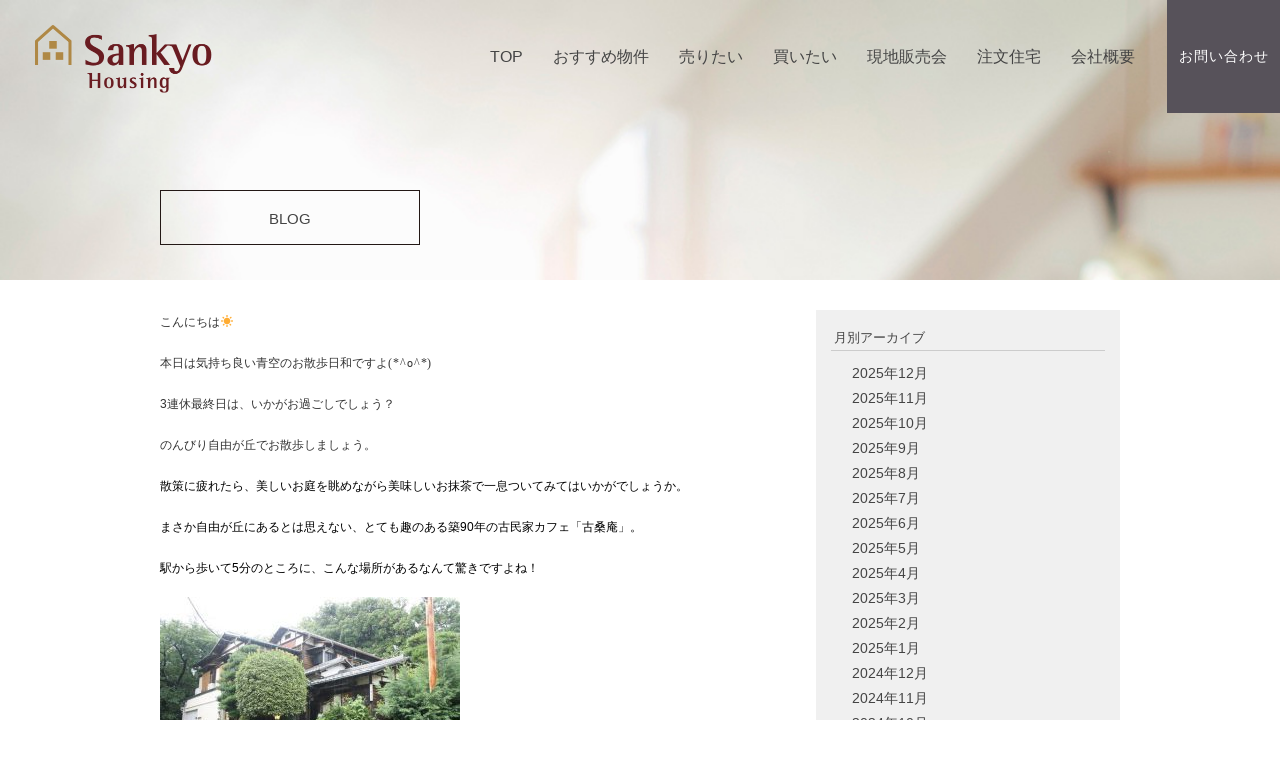

--- FILE ---
content_type: text/html; charset=UTF-8
request_url: https://sjh-home.com/staff-blog/6643/
body_size: 6601
content:
<!DOCTYPE HTML><html><head><link type="text/css" media="all" href="https://sjh-home.com/wpbase/wp-content/cache/autoptimize/autoptimize_ca120b199b73ac7db1409c129ec7894b.php" rel="stylesheet" /><title>古民家カフェ「古桑庵」 | 世田谷区、目黒区、大田区を中心とした不動産売買物件情報を掲載中。不動産のことなら三協住宅販株式会社</title><meta charset="utf-8" /><meta name="viewport" content="width=device-width, initial-scale=1" /><meta name="description" content="世田谷区、目黒区、大田区、品川区、渋谷区、新宿区、港区を中心とした不動産売買物件情報を掲載中。会員限定（無料）の未公開物件のご紹介" /><meta name="keywords" content="" /><meta name="format-detection" content="telephone=no"><meta name="SKYPE_TOOLBAR" content="SKYPE_TOOLBAR_PARSER_COMPATIBLE" /><link rel="canonical" href="https://sjh-home.com" /> <!--[if lte IE 8]><script src="https://sjh-home.com/wpbase/wp-content/themes/sankyo_style/assets/js/ie/html5shiv.js"></script><![endif]--> <!--[if lte IE 8]><link rel="stylesheet" href="https://sjh-home.com/wpbase/wp-content/themes/sankyo_style/assets/css/ie8.css" /><![endif]--> <!--[if lte IE 9]><link rel="stylesheet" href="https://sjh-home.com/wpbase/wp-content/themes/sankyo_style/assets/css/ie9.css" /><![endif]--><meta property="og:title" content="古民家カフェ「古桑庵」 | 世田谷区、目黒区、大田区を中心とした不動産売買物件情報を掲載中。不動産のことなら三協住宅販株式会社" /><meta property="og:description" content="こんにちは☀ 本日は気持ち良い青空のお散歩日和ですよ(*^o^*) 3連休最終日は、いかがお過ごしでしょう？ のんびり自由が丘でお散歩しましょう。 散策に疲れたら、美しいお庭を眺めながら美味しいお抹茶で一息ついてみてはい [&hellip;]" /><meta property="og:url" content="https://sjh-home.com/staff-blog/6643/" /><meta property="og:image" content="https://sjh-home.com/wpbase/wp-content/uploads/2019/01/kosouan_1-150x150.jpg" /><meta property="image_src" content="https://sjh-home.com/wpbase/wp-content/uploads/2019/01/kosouan_1-150x150.jpg" /><meta property="og:type" content="article" /><meta property="og:site_name" content="世田谷区、目黒区、大田区を中心とした不動産売買物件情報を掲載中。不動産のことなら三協住宅販株式会社" /><meta property="og:site_url" content="https://sjh-home.com/" /><link rel='dns-prefetch' href='//s.w.org' /><link rel="alternate" type="application/rss+xml" title="世田谷区、目黒区、大田区を中心とした不動産売買物件情報を掲載中。不動産のことなら三協住宅販株式会社 &raquo; 古民家カフェ「古桑庵」 のコメントのフィード" href="https://sjh-home.com/staff-blog/6643/feed/" /> <script type="text/javascript">window._wpemojiSettings = {"baseUrl":"https:\/\/s.w.org\/images\/core\/emoji\/2\/72x72\/","ext":".png","svgUrl":"https:\/\/s.w.org\/images\/core\/emoji\/2\/svg\/","svgExt":".svg","source":{"concatemoji":"https:\/\/sjh-home.com\/wpbase\/wp-includes\/js\/wp-emoji-release.min.js?ver=4.6.29"}};
			!function(e,o,t){var a,n,r;function i(e){var t=o.createElement("script");t.src=e,t.type="text/javascript",o.getElementsByTagName("head")[0].appendChild(t)}for(r=Array("simple","flag","unicode8","diversity","unicode9"),t.supports={everything:!0,everythingExceptFlag:!0},n=0;n<r.length;n++)t.supports[r[n]]=function(e){var t,a,n=o.createElement("canvas"),r=n.getContext&&n.getContext("2d"),i=String.fromCharCode;if(!r||!r.fillText)return!1;switch(r.textBaseline="top",r.font="600 32px Arial",e){case"flag":return(r.fillText(i(55356,56806,55356,56826),0,0),n.toDataURL().length<3e3)?!1:(r.clearRect(0,0,n.width,n.height),r.fillText(i(55356,57331,65039,8205,55356,57096),0,0),a=n.toDataURL(),r.clearRect(0,0,n.width,n.height),r.fillText(i(55356,57331,55356,57096),0,0),a!==n.toDataURL());case"diversity":return r.fillText(i(55356,57221),0,0),a=(t=r.getImageData(16,16,1,1).data)[0]+","+t[1]+","+t[2]+","+t[3],r.fillText(i(55356,57221,55356,57343),0,0),a!=(t=r.getImageData(16,16,1,1).data)[0]+","+t[1]+","+t[2]+","+t[3];case"simple":return r.fillText(i(55357,56835),0,0),0!==r.getImageData(16,16,1,1).data[0];case"unicode8":return r.fillText(i(55356,57135),0,0),0!==r.getImageData(16,16,1,1).data[0];case"unicode9":return r.fillText(i(55358,56631),0,0),0!==r.getImageData(16,16,1,1).data[0]}return!1}(r[n]),t.supports.everything=t.supports.everything&&t.supports[r[n]],"flag"!==r[n]&&(t.supports.everythingExceptFlag=t.supports.everythingExceptFlag&&t.supports[r[n]]);t.supports.everythingExceptFlag=t.supports.everythingExceptFlag&&!t.supports.flag,t.DOMReady=!1,t.readyCallback=function(){t.DOMReady=!0},t.supports.everything||(a=function(){t.readyCallback()},o.addEventListener?(o.addEventListener("DOMContentLoaded",a,!1),e.addEventListener("load",a,!1)):(e.attachEvent("onload",a),o.attachEvent("onreadystatechange",function(){"complete"===o.readyState&&t.readyCallback()})),(a=t.source||{}).concatemoji?i(a.concatemoji):a.wpemoji&&a.twemoji&&(i(a.twemoji),i(a.wpemoji)))}(window,document,window._wpemojiSettings);</script> <style type="text/css">img.wp-smiley,
img.emoji {
	display: inline !important;
	border: none !important;
	box-shadow: none !important;
	height: 1em !important;
	width: 1em !important;
	margin: 0 .07em !important;
	vertical-align: -0.1em !important;
	background: none !important;
	padding: 0 !important;
}</style><link rel='https://api.w.org/' href='https://sjh-home.com/wp-json/' /><meta name="generator" content="WordPress 4.6.29" /><link rel="canonical" href="https://sjh-home.com/staff-blog/6643/" /><link rel='shortlink' href='https://sjh-home.com/?p=6643' /><link rel="alternate" type="application/json+oembed" href="https://sjh-home.com/wp-json/oembed/1.0/embed?url=https%3A%2F%2Fsjh-home.com%2Fstaff-blog%2F6643%2F" /><link rel="alternate" type="text/xml+oembed" href="https://sjh-home.com/wp-json/oembed/1.0/embed?url=https%3A%2F%2Fsjh-home.com%2Fstaff-blog%2F6643%2F&#038;format=xml" /> <script>(function(i,s,o,g,r,a,m){i['GoogleAnalyticsObject']=r;i[r]=i[r]||function(){
			(i[r].q=i[r].q||[]).push(arguments)},i[r].l=1*new Date();a=s.createElement(o),
			m=s.getElementsByTagName(o)[0];a.async=1;a.src=g;m.parentNode.insertBefore(a,m)
			})(window,document,'script','https://www.google-analytics.com/analytics.js','ga');
			ga('create', 'UA-88297410-1', 'auto');
			ga('require', 'linkid');
			ga('set', 'anonymizeIp', true);
			ga('set', 'forceSSL', true);
			ga('send', 'pageview');</script> <style type="text/css">.recentcomments a{display:inline !important;padding:0 !important;margin:0 !important;}</style><style>.simplemap img{max-width:none !important;padding:0 !important;margin:0 !important;}.staticmap,.staticmap img{max-width:100% !important;height:auto !important;}.simplemap .simplemap-content{display:none;}</style> <script>var google_map_api_key = "AIzaSyBqRZfj39KbsJxm0UutwV1YIrZdqlnMI0M";</script>  <script type='text/javascript'>function smtel(telno){
			if((navigator.userAgent.indexOf('iPhone') > 0 ) || navigator.userAgent.indexOf('Android') > 0 ){
			document.write('<a href="tel:'+telno+'">'+telno+'</a>');
			}else{
			document.write(telno);
			}
			}</script>  <script src='https://www.google.com/recaptcha/api.js'></script> </head><body class="page"><div id="page-wrapper"><header id="header" class="alt"><h1><a href="https://sjh-home.com">世田谷区、目黒区、大田区を中心とした不動産売買物件情報を掲載中。不動産のことなら三協住宅販株式会社</a></h1><div class="headernav"><ul><li><a href="https://sjh-home.com">TOP</a></li><li><a href="https://sjh-home.com/estatelist">おすすめ物件</a></li><li><a href="https://sjh-home.com/selling">売りたい</a></li><li><a href="https://sjh-home.com/service">買いたい</a></li><li><a href="https://sjh-home.com/eventlist">現地販売会</a></li><li><a href="https://sjh-home.com/housing">注文住宅</a></li><li><a href="https://sjh-home.com/company">会社概要</a></li></ul></div><div class="headercontact"> <a href="https://sjh-home.com/contactdir/">お問い合わせ</a></div><nav id="nav"><ul><li class="special"> <a href="#menu" class="menuToggle"><span> </span></a><div id="menu"><ul><li><a href="https://sjh-home.com/estatelist">おすすめ物件</a></li><li><a href="https://sjh-home.com/selling">売りたい</a></li><li><a href="https://sjh-home.com/service">買いたい</a></li><li><a href="https://sjh-home.com/eventlist">現地販売会</a></li><li><a href="https://sjh-home.com/housing">注文住宅</a></li><li><a href="https://sjh-home.com/company">会社概要</a></li><li><a href="https://sjh-home.com/contactdir/">お問い合わせ</a></li><li><a href="https://sjh-home.com" class="scrolly">TOPに戻る</a></li></ul></div></li></ul></nav></header><div id="topmark"></div><section id="banner"></section><section id="singlepage" class="pagewrap style01 singlepage"><div class="container"><header class="clearfix"><h2>BLOG</h2></header><div class="container"><div class="row"><div class="8u 12u(small)"><div class="content clearfix"><p><span style="font-size: 12px">こんにちは☀</span></p><p><span style="font-size: 12px">本日は気持ち良い青空の<span style="font-size: 12px">お散歩日和ですよ<span style="color: #333333;text-indent: 0px;letter-spacing: 0.9px;font-family: 'ＭＳ Ｐゴシック';font-style: normal;font-weight: 400;float: none;background-color: #ffffff">(*^o^*)</span></span></span></p><p><span style="font-size: 12px">3連休最終日は、いかがお過ごしでしょう？</span></p><p><span style="font-size: 12px">のんびり自由が丘でお散歩しましょう。</span></p><p><span style="color: #000000;text-indent: 0px;letter-spacing: normal;font-family: メイリオ, Meiryo, 'ヒラギノ角ゴ Pro W3', 'Hiragino Kaku Gothic Pro', 'ＭＳ Ｐゴシック', sans-serif;font-size: 12px;font-style: normal;font-weight: 400;float: none">散策に疲れたら、美しいお庭を眺めながら美味しいお抹茶で一息ついてみてはいかがでしょうか。</span></p><p><span style="color: #000000;text-indent: 0px;letter-spacing: normal;font-family: メイリオ, Meiryo, 'ヒラギノ角ゴ Pro W3', 'Hiragino Kaku Gothic Pro', 'ＭＳ Ｐゴシック', sans-serif;font-size: 12px;font-style: normal;font-weight: 400;float: none">まさか自由が丘にあるとは思えない、とても趣のある築90年の古民家カフェ「古桑庵」。</span></p><p><span style="color: #000000;text-indent: 0px;letter-spacing: normal;font-family: メイリオ, Meiryo, 'ヒラギノ角ゴ Pro W3', 'Hiragino Kaku Gothic Pro', 'ＭＳ Ｐゴシック', sans-serif;font-size: 12px;font-style: normal;font-weight: 400;float: none">駅から歩いて5分のところに、こんな場所があるなんて驚きですよね！</span></p><p><img class="alignnone size-medium wp-image-6644" src="https://sjh-home.com/wpbase/wp-content/uploads/2019/01/kosouan_1-300x199.jpg" alt="kosouan_1" width="300" height="199" srcset="https://sjh-home.com/wpbase/wp-content/uploads/2019/01/kosouan_1-300x199.jpg 300w, https://sjh-home.com/wpbase/wp-content/uploads/2019/01/kosouan_1.jpg 640w" sizes="(max-width: 300px) 100vw, 300px" /></p><p><img class="alignnone size-medium wp-image-6645" src="https://sjh-home.com/wpbase/wp-content/uploads/2019/01/kosouan_2-300x199.jpg" alt="kosouan_2" width="300" height="199" srcset="https://sjh-home.com/wpbase/wp-content/uploads/2019/01/kosouan_2-300x199.jpg 300w, https://sjh-home.com/wpbase/wp-content/uploads/2019/01/kosouan_2.jpg 640w" sizes="(max-width: 300px) 100vw, 300px" /></p><p><span style="font-family: メイリオ;font-size: 14px">古民家カフェ「古桑庵/こそうあん」</span></p><p><a href="http://kosoan.co.jp/index.html">http://kosoan.co.jp/index.html</a></p><p><span style="color: #222222;text-indent: 0px;letter-spacing: normal;font-family: 'Hiragino Kaku Gothic Pro', 'ヒラギノ角ゴ Pro W3', メイリオ, Meiryo, 'ＭＳ Ｐゴシック', sans-serif;font-size: 12px;font-style: normal;font-weight: 400;float: none;background-color: #ffffff">都会の喧騒を忘れてホッと一息つくことが出来る人気スポットです。</span></p><p><span style="color: #222222;text-indent: 0px;letter-spacing: normal;font-family: 'Hiragino Kaku Gothic Pro', 'ヒラギノ角ゴ Pro W3', メイリオ, Meiryo, 'ＭＳ Ｐゴシック', sans-serif;font-size: 12px;font-style: normal;font-weight: 400;float: none;background-color: #ffffff">古民家から眺める風景は、雨の日もまた味わい深いのでおすすめですよ！</span></p><p style="margin: 0px 0px 20px;padding: 0px;border: 0px currentColor;color: #333333;line-height: 1.4;text-indent: 0px;letter-spacing: normal;font-family: 'Hiragino Kaku Gothic ProN', 'ヒラギノ角ゴ ProN W3', メイリオ, Osaka, 'ＭＳ Ｐゴシック', 'MS PGothic', sans-serif;font-size: 15px;font-style: normal;font-weight: 500;vertical-align: baseline"><span style="font-size: 12px">物件巡りの際は、是非立ち寄ってみませんか？</span><br /> <span style="font-size: 12px">次回も、きっと行きたくなる、住みたくなる</span><br /> <span style="font-size: 12px">自由が丘～奥沢～九品仏駅周辺の新しいお店・老舗店・美味しいお店・</span><br /> <span style="font-size: 12px">行ってみたいあの場所♪この場所♪などなど…</span><br /> <span style="font-size: 12px">ご紹介したいと思います☆</span></p><p style="margin: 0px 0px 20px;padding: 0px;border: 0px currentColor;color: #333333;line-height: 1.4;text-indent: 0px;letter-spacing: normal;font-family: 'Hiragino Kaku Gothic ProN', 'ヒラギノ角ゴ ProN W3', メイリオ, Osaka, 'ＭＳ Ｐゴシック', 'MS PGothic', sans-serif;font-size: 15px;font-style: normal;font-weight: 500;vertical-align: baseline"><span style="font-size: 12px">★★★　　お知らせ　　★★★</span><br /> <span style="font-size: 12px">弊社では土地からお探しのお客様に</span><br /> <span style="font-size: 12px">無料にて建物プランをご提案しております。</span><br /> <span style="font-size: 12px">お気軽にお問い合わせください。</span><br /> <span style="font-size: 12px">また、売却・住宅ローン・税務相談もお気軽にご相談下さい。</span><br /> <span style="font-size: 12px">詳しくは、フリーダイヤル０１２０－３６－２５５２</span><br /> <span style="font-size: 12px">スタッフまでお問い合わせください。</span><br /> <span style="font-size: 12px">世田谷区・大田区・目黒区の不動産情報は三協住宅販売㈱</span><br /> <span style="font-size: 12px">フリーダイヤル０１２０－３６－２５５２</span><br /> <span style="font-size: 12px">●営業時間AM9：00～PM8:00</span></p><p style="margin: 0px 0px 20px;padding: 0px;border: 0px currentColor;color: #333333;line-height: 1.4;text-indent: 0px;letter-spacing: normal;font-family: 'Hiragino Kaku Gothic ProN', 'ヒラギノ角ゴ ProN W3', メイリオ, Osaka, 'ＭＳ Ｐゴシック', 'MS PGothic', sans-serif;font-size: 15px;font-style: normal;font-weight: 500;vertical-align: baseline"><span style="font-size: 12px">※土、日、祝日も営業しております。</span></p><p>&nbsp;</p></div><div class="backtolist"><a href="https://sjh-home.com/blog">一覧に戻る<i class="fa fa-chevron-right" aria-hidden="true"></i></a></div></div><div class="4u 12u(small)"><div class="blogside"><div class="blogsidebox"><h4>月別アーカイブ</h4><ul><li><a href='https://sjh-home.com/date/2025/12/'>2025年12月</a></li><li><a href='https://sjh-home.com/date/2025/11/'>2025年11月</a></li><li><a href='https://sjh-home.com/date/2025/10/'>2025年10月</a></li><li><a href='https://sjh-home.com/date/2025/09/'>2025年9月</a></li><li><a href='https://sjh-home.com/date/2025/08/'>2025年8月</a></li><li><a href='https://sjh-home.com/date/2025/07/'>2025年7月</a></li><li><a href='https://sjh-home.com/date/2025/06/'>2025年6月</a></li><li><a href='https://sjh-home.com/date/2025/05/'>2025年5月</a></li><li><a href='https://sjh-home.com/date/2025/04/'>2025年4月</a></li><li><a href='https://sjh-home.com/date/2025/03/'>2025年3月</a></li><li><a href='https://sjh-home.com/date/2025/02/'>2025年2月</a></li><li><a href='https://sjh-home.com/date/2025/01/'>2025年1月</a></li><li><a href='https://sjh-home.com/date/2024/12/'>2024年12月</a></li><li><a href='https://sjh-home.com/date/2024/11/'>2024年11月</a></li><li><a href='https://sjh-home.com/date/2024/10/'>2024年10月</a></li><li><a href='https://sjh-home.com/date/2024/09/'>2024年9月</a></li><li><a href='https://sjh-home.com/date/2024/08/'>2024年8月</a></li><li><a href='https://sjh-home.com/date/2024/07/'>2024年7月</a></li><li><a href='https://sjh-home.com/date/2024/06/'>2024年6月</a></li><li><a href='https://sjh-home.com/date/2024/05/'>2024年5月</a></li><li><a href='https://sjh-home.com/date/2024/04/'>2024年4月</a></li><li><a href='https://sjh-home.com/date/2024/03/'>2024年3月</a></li><li><a href='https://sjh-home.com/date/2024/02/'>2024年2月</a></li><li><a href='https://sjh-home.com/date/2024/01/'>2024年1月</a></li></ul></div><div class="blogsidebox"><h4>カテゴリー</h4><ul><li class="cat-item cat-item-11"><a href="https://sjh-home.com/category/staff-blog/" >staff blog</a></li></ul></div></div></div></div></div></div></section><footer id="footer"> <a href="#topmark" class="backtotop scrolly"> <i class="fa fa-chevron-up"></i> </a><div class="footerbody"><div class="container"><div class="footer-logo"><img src="https://sjh-home.com/wpbase/wp-content/themes/sankyo_style/images/footerlogo.png"/></div><div class="footer-nav"><ul><li><a href="https://sjh-home.com/estatelist">・おすすめ物件情報</a></li><li><a href="https://sjh-home.com/eventlist">・現地販売会</a></li><li><a href="https://sjh-home.com/housing">・注文住宅</a></li><li><a href="https://sjh-home.com/jiyugaoka">・自由が丘店のご紹介</a></li></ul><ul class="secondul"><li><a href="https://sjh-home.com/company">・会社概要</a></li><li><a href="https://sjh-home.com/blog">・スタッフブログ</a></li><li><a href="https://sjh-home.com/recruit">・採用情報</a></li><li><a href="https://sjh-home.com/privacypolicy">・プライバシーポリシー</a></li><li class="sm"><a href="https://sjh-home.com/contactdir">・お問い合わせ</a></li></ul></div><div class="footer-tel"> <script type="text/javascript">smtel('03-5707-7110');</script> </div><div class="footer-mail"> <a href="https://sjh-home.com/contact"><img src="https://sjh-home.com/wpbase/wp-content/themes/sankyo_style/images/mk_mail.png" height="28" width="28"/></a></div></div></div><div class="copyright"> <span>Copyright 2016–2026 &copy; 三協住宅販売株式会社</div></footer></div>  <script src="https://sjh-home.com/wpbase/wp-content/themes/sankyo_style/assets/js/jquery.min.js"></script> <script src="https://sjh-home.com/wpbase/wp-content/themes/sankyo_style/assets/js/jquery.poptrox.min.js"></script> <script src="https://sjh-home.com/wpbase/wp-content/themes/sankyo_style/assets/js/jquery.scrolly.min.js"></script> <script src="https://sjh-home.com/wpbase/wp-content/themes/sankyo_style/assets/js/jquery.scrollex.min.js"></script> <script src="https://sjh-home.com/wpbase/wp-content/themes/sankyo_style/assets/js/imgLiquid-min.js"></script> <script src="https://sjh-home.com/wpbase/wp-content/themes/sankyo_style/assets/js/skel.min.js"></script> <script src="https://sjh-home.com/wpbase/wp-content/themes/sankyo_style/assets/js/util.js"></script> <!--[if lte IE 8]><script src="https://sjh-home.com/wpbase/wp-content/themes/sankyo_style/assets/js/ie/respond.min.js"></script><![endif]--> <script src="https://sjh-home.com/wpbase/wp-content/themes/sankyo_style/assets/js/main.js"></script>  <script async defer
      src="https://maps.googleapis.com/maps/api/js?key=AIzaSyBqRZfj39KbsJxm0UutwV1YIrZdqlnMI0M&callback=initMap"></script> <script>$(function(){

			 
			 var boxheight = $(".menubox").width();
			 $(".menubox").css("height", boxheight);

			var timer = false;
$(window).resize(function() {
    if (timer !== false) {
        clearTimeout(timer);
    }
    timer = setTimeout(function() {
        // 何らかの処理
        boxheight = $(".menubox").width();
			 $(".menubox").css("height", boxheight);
    }, 100);
});
			 
		});</script> <script>$(function(){

			 
			 var boxheight = $(".thamnailbox").width();
			 $(".thamnailbox").css("height", boxheight);

			var timer = false;
$(window).resize(function() {
    if (timer !== false) {
        clearTimeout(timer);
    }
    timer = setTimeout(function() {
        // 何らかの処理
        boxheight = $(".thamnailbox").width();
			 $(".thamnailbox").css("height", boxheight);
    }, 100);
});
			 
		});</script> <script type="text/javascript">var map;
function initMap() {

//マップの中心座標
  var myLatLng = new google.maps.LatLng(35.603855,139.665398);

  

//マップの設定オプション
  var myOptions = {
    zoom: 16,                                 //ズームレベル
    center: myLatLng,                         //中心座標
    mapTypeId: google.maps.MapTypeId.ROADMAP,  //マップタイプ
    scrollwheel: false,　//スクロールによる拡大縮小の禁止
    mapTypeControl:true,
    mapTypeControlOptions: {
    	position: google.maps.ControlPosition.LEFT_BOTTOM,
       mapTypeIds: [google.maps.MapTypeId.ROADMAP, 'grayscale']
    },

    zoomControl: true,
    zoomControlOptions: {
        position: google.maps.ControlPosition.LEFT_TOP
    },

  };

  map = new google.maps.Map(document.getElementById('map'), myOptions);

    var samplestyle = [
            {              
              featureType: 'all',
              stylers: [
                {saturation: -100},
                {gamma: 0.50}
              ]
            }
          ];

          var image = 'https://sjh-home.com/wpbase/wp-content/themes/sankyo_style/images/mapmarker.png';
  var marker = new google.maps.Marker({
    position: myLatLng, 
    map: map,
    icon: image,
    title : "Sankyo Housing",
  });


        
  
  var samplestyleOptions = {
    name: "grayscale"
  };
  
  var sampleMapType = new google.maps.StyledMapType(samplestyle, samplestyleOptions);
  map.mapTypes.set('grayscale', sampleMapType);
  map.setMapTypeId('grayscale');

}</script> <script src="//jpostal-1006.appspot.com/jquery.jpostal.js" type="text/javascript"></script> <script>$(document).ready(function(){
				    $('#zip').jpostal({
				        postcode : [
				            '#zip',
				        ],
				        address : {
				        	'#address'  : '%3%4%5%6',
				            
				        }
				    });
				});</script> <script>$(document).ready(function(){
				    $('#zip1').jpostal({
				        postcode : [
				            '#zip1',
				        ],
				        address : {
				        	'#address1-1'  : '%3%4%5%6',
				            
				        }
				    });
				});</script> <script>$(document).ready(function(){
				    $('#zip2').jpostal({
				        postcode : [
				            '#zip2',
				        ],
				        address : {
				        	'#address2-1'  : '%3%4%5%6',
				            
				        }
				    });
				});</script> <script>$(function(){
				$(".menubox-img,.thamnailbox").imgLiquid({
	        		fill: true,  // アスペクト(縦横)比を維持させる
	        		verticalAlign: 'center'

	    		});
			});</script> <script>$(function(){
				$(".thamnailbox").hover(
  				function () {
  					
  					$("img.showimg").attr("src", $(this).find('img').attr("src"));
  				});
				
			});</script> <script type='text/javascript' src='https://sjh-home.com/wpbase/wp-includes/js/wp-embed.min.js?ver=4.6.29'></script> </body></html>
<!-- Dynamic page generated in 0.396 seconds. -->
<!-- Cached page generated by WP-Super-Cache on 2026-01-08 12:19:18 -->

<!-- super cache -->

--- FILE ---
content_type: text/css; charset=utf-8
request_url: https://sjh-home.com/wpbase/wp-content/cache/autoptimize/autoptimize_ca120b199b73ac7db1409c129ec7894b.php
body_size: 16537
content:
/*!
 *  Font Awesome 4.4.0 by @davegandy - http://fontawesome.io - @fontawesome
 *  License - http://fontawesome.io/license (Font: SIL OFL 1.1, CSS: MIT License)
 */
@font-face{font-family:'FontAwesome';src:url(//sjh-home.com/wpbase/wp-content/themes/sankyo_style/assets/css/../fonts/fontawesome-webfont.eot?v=4.4.0);src:url(//sjh-home.com/wpbase/wp-content/themes/sankyo_style/assets/css/../fonts/fontawesome-webfont.eot?#iefix&v=4.4.0) format('embedded-opentype'),url(//sjh-home.com/wpbase/wp-content/themes/sankyo_style/assets/css/../fonts/fontawesome-webfont.woff2?v=4.4.0) format('woff2'),url(//sjh-home.com/wpbase/wp-content/themes/sankyo_style/assets/css/../fonts/fontawesome-webfont.woff?v=4.4.0) format('woff'),url(//sjh-home.com/wpbase/wp-content/themes/sankyo_style/assets/css/../fonts/fontawesome-webfont.ttf?v=4.4.0) format('truetype'),url(//sjh-home.com/wpbase/wp-content/themes/sankyo_style/assets/css/../fonts/fontawesome-webfont.svg?v=4.4.0#fontawesomeregular) format('svg');font-weight:400;font-style:normal}.fa{display:inline-block;font:normal normal normal 14px/1 FontAwesome;font-size:inherit;text-rendering:auto;-webkit-font-smoothing:antialiased;-moz-osx-font-smoothing:grayscale}.fa-lg{font-size:1.33333333em;line-height:.75em;vertical-align:-15%}.fa-2x{font-size:2em}.fa-3x{font-size:3em}.fa-4x{font-size:4em}.fa-5x{font-size:5em}.fa-fw{width:1.28571429em;text-align:center}.fa-ul{padding-left:0;margin-left:2.14285714em;list-style-type:none}.fa-ul>li{position:relative}.fa-li{position:absolute;left:-2.14285714em;width:2.14285714em;top:.14285714em;text-align:center}.fa-li.fa-lg{left:-1.85714286em}.fa-border{padding:.2em .25em .15em;border:solid .08em #eee;border-radius:.1em}.fa-pull-left{float:left}.fa-pull-right{float:right}.fa.fa-pull-left{margin-right:.3em}.fa.fa-pull-right{margin-left:.3em}.pull-right{float:right}.pull-left{float:left}.fa.pull-left{margin-right:.3em}.fa.pull-right{margin-left:.3em}.fa-spin{-webkit-animation:fa-spin 2s infinite linear;animation:fa-spin 2s infinite linear}.fa-pulse{-webkit-animation:fa-spin 1s infinite steps(8);animation:fa-spin 1s infinite steps(8)}@-webkit-keyframes fa-spin{0%{-webkit-transform:rotate(0deg);transform:rotate(0deg)}100%{-webkit-transform:rotate(359deg);transform:rotate(359deg)}}@keyframes fa-spin{0%{-webkit-transform:rotate(0deg);transform:rotate(0deg)}100%{-webkit-transform:rotate(359deg);transform:rotate(359deg)}}.fa-rotate-90{filter:progid:DXImageTransform.Microsoft.BasicImage(rotation=1);-webkit-transform:rotate(90deg);-ms-transform:rotate(90deg);transform:rotate(90deg)}.fa-rotate-180{filter:progid:DXImageTransform.Microsoft.BasicImage(rotation=2);-webkit-transform:rotate(180deg);-ms-transform:rotate(180deg);transform:rotate(180deg)}.fa-rotate-270{filter:progid:DXImageTransform.Microsoft.BasicImage(rotation=3);-webkit-transform:rotate(270deg);-ms-transform:rotate(270deg);transform:rotate(270deg)}.fa-flip-horizontal{filter:progid:DXImageTransform.Microsoft.BasicImage(rotation=0,mirror=1);-webkit-transform:scale(-1,1);-ms-transform:scale(-1,1);transform:scale(-1,1)}.fa-flip-vertical{filter:progid:DXImageTransform.Microsoft.BasicImage(rotation=2,mirror=1);-webkit-transform:scale(1,-1);-ms-transform:scale(1,-1);transform:scale(1,-1)}:root .fa-rotate-90,:root .fa-rotate-180,:root .fa-rotate-270,:root .fa-flip-horizontal,:root .fa-flip-vertical{filter:none}.fa-stack{position:relative;display:inline-block;width:2em;height:2em;line-height:2em;vertical-align:middle}.fa-stack-1x,.fa-stack-2x{position:absolute;left:0;width:100%;text-align:center}.fa-stack-1x{line-height:inherit}.fa-stack-2x{font-size:2em}.fa-inverse{color:#fff}.fa-glass:before{content:"\f000"}.fa-music:before{content:"\f001"}.fa-search:before{content:"\f002"}.fa-envelope-o:before{content:"\f003"}.fa-heart:before{content:"\f004"}.fa-star:before{content:"\f005"}.fa-star-o:before{content:"\f006"}.fa-user:before{content:"\f007"}.fa-film:before{content:"\f008"}.fa-th-large:before{content:"\f009"}.fa-th:before{content:"\f00a"}.fa-th-list:before{content:"\f00b"}.fa-check:before{content:"\f00c"}.fa-remove:before,.fa-close:before,.fa-times:before{content:"\f00d"}.fa-search-plus:before{content:"\f00e"}.fa-search-minus:before{content:"\f010"}.fa-power-off:before{content:"\f011"}.fa-signal:before{content:"\f012"}.fa-gear:before,.fa-cog:before{content:"\f013"}.fa-trash-o:before{content:"\f014"}.fa-home:before{content:"\f015"}.fa-file-o:before{content:"\f016"}.fa-clock-o:before{content:"\f017"}.fa-road:before{content:"\f018"}.fa-download:before{content:"\f019"}.fa-arrow-circle-o-down:before{content:"\f01a"}.fa-arrow-circle-o-up:before{content:"\f01b"}.fa-inbox:before{content:"\f01c"}.fa-play-circle-o:before{content:"\f01d"}.fa-rotate-right:before,.fa-repeat:before{content:"\f01e"}.fa-refresh:before{content:"\f021"}.fa-list-alt:before{content:"\f022"}.fa-lock:before{content:"\f023"}.fa-flag:before{content:"\f024"}.fa-headphones:before{content:"\f025"}.fa-volume-off:before{content:"\f026"}.fa-volume-down:before{content:"\f027"}.fa-volume-up:before{content:"\f028"}.fa-qrcode:before{content:"\f029"}.fa-barcode:before{content:"\f02a"}.fa-tag:before{content:"\f02b"}.fa-tags:before{content:"\f02c"}.fa-book:before{content:"\f02d"}.fa-bookmark:before{content:"\f02e"}.fa-print:before{content:"\f02f"}.fa-camera:before{content:"\f030"}.fa-font:before{content:"\f031"}.fa-bold:before{content:"\f032"}.fa-italic:before{content:"\f033"}.fa-text-height:before{content:"\f034"}.fa-text-width:before{content:"\f035"}.fa-align-left:before{content:"\f036"}.fa-align-center:before{content:"\f037"}.fa-align-right:before{content:"\f038"}.fa-align-justify:before{content:"\f039"}.fa-list:before{content:"\f03a"}.fa-dedent:before,.fa-outdent:before{content:"\f03b"}.fa-indent:before{content:"\f03c"}.fa-video-camera:before{content:"\f03d"}.fa-photo:before,.fa-image:before,.fa-picture-o:before{content:"\f03e"}.fa-pencil:before{content:"\f040"}.fa-map-marker:before{content:"\f041"}.fa-adjust:before{content:"\f042"}.fa-tint:before{content:"\f043"}.fa-edit:before,.fa-pencil-square-o:before{content:"\f044"}.fa-share-square-o:before{content:"\f045"}.fa-check-square-o:before{content:"\f046"}.fa-arrows:before{content:"\f047"}.fa-step-backward:before{content:"\f048"}.fa-fast-backward:before{content:"\f049"}.fa-backward:before{content:"\f04a"}.fa-play:before{content:"\f04b"}.fa-pause:before{content:"\f04c"}.fa-stop:before{content:"\f04d"}.fa-forward:before{content:"\f04e"}.fa-fast-forward:before{content:"\f050"}.fa-step-forward:before{content:"\f051"}.fa-eject:before{content:"\f052"}.fa-chevron-left:before{content:"\f053"}.fa-chevron-right:before{content:"\f054"}.fa-plus-circle:before{content:"\f055"}.fa-minus-circle:before{content:"\f056"}.fa-times-circle:before{content:"\f057"}.fa-check-circle:before{content:"\f058"}.fa-question-circle:before{content:"\f059"}.fa-info-circle:before{content:"\f05a"}.fa-crosshairs:before{content:"\f05b"}.fa-times-circle-o:before{content:"\f05c"}.fa-check-circle-o:before{content:"\f05d"}.fa-ban:before{content:"\f05e"}.fa-arrow-left:before{content:"\f060"}.fa-arrow-right:before{content:"\f061"}.fa-arrow-up:before{content:"\f062"}.fa-arrow-down:before{content:"\f063"}.fa-mail-forward:before,.fa-share:before{content:"\f064"}.fa-expand:before{content:"\f065"}.fa-compress:before{content:"\f066"}.fa-plus:before{content:"\f067"}.fa-minus:before{content:"\f068"}.fa-asterisk:before{content:"\f069"}.fa-exclamation-circle:before{content:"\f06a"}.fa-gift:before{content:"\f06b"}.fa-leaf:before{content:"\f06c"}.fa-fire:before{content:"\f06d"}.fa-eye:before{content:"\f06e"}.fa-eye-slash:before{content:"\f070"}.fa-warning:before,.fa-exclamation-triangle:before{content:"\f071"}.fa-plane:before{content:"\f072"}.fa-calendar:before{content:"\f073"}.fa-random:before{content:"\f074"}.fa-comment:before{content:"\f075"}.fa-magnet:before{content:"\f076"}.fa-chevron-up:before{content:"\f077"}.fa-chevron-down:before{content:"\f078"}.fa-retweet:before{content:"\f079"}.fa-shopping-cart:before{content:"\f07a"}.fa-folder:before{content:"\f07b"}.fa-folder-open:before{content:"\f07c"}.fa-arrows-v:before{content:"\f07d"}.fa-arrows-h:before{content:"\f07e"}.fa-bar-chart-o:before,.fa-bar-chart:before{content:"\f080"}.fa-twitter-square:before{content:"\f081"}.fa-facebook-square:before{content:"\f082"}.fa-camera-retro:before{content:"\f083"}.fa-key:before{content:"\f084"}.fa-gears:before,.fa-cogs:before{content:"\f085"}.fa-comments:before{content:"\f086"}.fa-thumbs-o-up:before{content:"\f087"}.fa-thumbs-o-down:before{content:"\f088"}.fa-star-half:before{content:"\f089"}.fa-heart-o:before{content:"\f08a"}.fa-sign-out:before{content:"\f08b"}.fa-linkedin-square:before{content:"\f08c"}.fa-thumb-tack:before{content:"\f08d"}.fa-external-link:before{content:"\f08e"}.fa-sign-in:before{content:"\f090"}.fa-trophy:before{content:"\f091"}.fa-github-square:before{content:"\f092"}.fa-upload:before{content:"\f093"}.fa-lemon-o:before{content:"\f094"}.fa-phone:before{content:"\f095"}.fa-square-o:before{content:"\f096"}.fa-bookmark-o:before{content:"\f097"}.fa-phone-square:before{content:"\f098"}.fa-twitter:before{content:"\f099"}.fa-facebook-f:before,.fa-facebook:before{content:"\f09a"}.fa-github:before{content:"\f09b"}.fa-unlock:before{content:"\f09c"}.fa-credit-card:before{content:"\f09d"}.fa-feed:before,.fa-rss:before{content:"\f09e"}.fa-hdd-o:before{content:"\f0a0"}.fa-bullhorn:before{content:"\f0a1"}.fa-bell:before{content:"\f0f3"}.fa-certificate:before{content:"\f0a3"}.fa-hand-o-right:before{content:"\f0a4"}.fa-hand-o-left:before{content:"\f0a5"}.fa-hand-o-up:before{content:"\f0a6"}.fa-hand-o-down:before{content:"\f0a7"}.fa-arrow-circle-left:before{content:"\f0a8"}.fa-arrow-circle-right:before{content:"\f0a9"}.fa-arrow-circle-up:before{content:"\f0aa"}.fa-arrow-circle-down:before{content:"\f0ab"}.fa-globe:before{content:"\f0ac"}.fa-wrench:before{content:"\f0ad"}.fa-tasks:before{content:"\f0ae"}.fa-filter:before{content:"\f0b0"}.fa-briefcase:before{content:"\f0b1"}.fa-arrows-alt:before{content:"\f0b2"}.fa-group:before,.fa-users:before{content:"\f0c0"}.fa-chain:before,.fa-link:before{content:"\f0c1"}.fa-cloud:before{content:"\f0c2"}.fa-flask:before{content:"\f0c3"}.fa-cut:before,.fa-scissors:before{content:"\f0c4"}.fa-copy:before,.fa-files-o:before{content:"\f0c5"}.fa-paperclip:before{content:"\f0c6"}.fa-save:before,.fa-floppy-o:before{content:"\f0c7"}.fa-square:before{content:"\f0c8"}.fa-navicon:before,.fa-reorder:before,.fa-bars:before{content:"\f0c9"}.fa-list-ul:before{content:"\f0ca"}.fa-list-ol:before{content:"\f0cb"}.fa-strikethrough:before{content:"\f0cc"}.fa-underline:before{content:"\f0cd"}.fa-table:before{content:"\f0ce"}.fa-magic:before{content:"\f0d0"}.fa-truck:before{content:"\f0d1"}.fa-pinterest:before{content:"\f0d2"}.fa-pinterest-square:before{content:"\f0d3"}.fa-google-plus-square:before{content:"\f0d4"}.fa-google-plus:before{content:"\f0d5"}.fa-money:before{content:"\f0d6"}.fa-caret-down:before{content:"\f0d7"}.fa-caret-up:before{content:"\f0d8"}.fa-caret-left:before{content:"\f0d9"}.fa-caret-right:before{content:"\f0da"}.fa-columns:before{content:"\f0db"}.fa-unsorted:before,.fa-sort:before{content:"\f0dc"}.fa-sort-down:before,.fa-sort-desc:before{content:"\f0dd"}.fa-sort-up:before,.fa-sort-asc:before{content:"\f0de"}.fa-envelope:before{content:"\f0e0"}.fa-linkedin:before{content:"\f0e1"}.fa-rotate-left:before,.fa-undo:before{content:"\f0e2"}.fa-legal:before,.fa-gavel:before{content:"\f0e3"}.fa-dashboard:before,.fa-tachometer:before{content:"\f0e4"}.fa-comment-o:before{content:"\f0e5"}.fa-comments-o:before{content:"\f0e6"}.fa-flash:before,.fa-bolt:before{content:"\f0e7"}.fa-sitemap:before{content:"\f0e8"}.fa-umbrella:before{content:"\f0e9"}.fa-paste:before,.fa-clipboard:before{content:"\f0ea"}.fa-lightbulb-o:before{content:"\f0eb"}.fa-exchange:before{content:"\f0ec"}.fa-cloud-download:before{content:"\f0ed"}.fa-cloud-upload:before{content:"\f0ee"}.fa-user-md:before{content:"\f0f0"}.fa-stethoscope:before{content:"\f0f1"}.fa-suitcase:before{content:"\f0f2"}.fa-bell-o:before{content:"\f0a2"}.fa-coffee:before{content:"\f0f4"}.fa-cutlery:before{content:"\f0f5"}.fa-file-text-o:before{content:"\f0f6"}.fa-building-o:before{content:"\f0f7"}.fa-hospital-o:before{content:"\f0f8"}.fa-ambulance:before{content:"\f0f9"}.fa-medkit:before{content:"\f0fa"}.fa-fighter-jet:before{content:"\f0fb"}.fa-beer:before{content:"\f0fc"}.fa-h-square:before{content:"\f0fd"}.fa-plus-square:before{content:"\f0fe"}.fa-angle-double-left:before{content:"\f100"}.fa-angle-double-right:before{content:"\f101"}.fa-angle-double-up:before{content:"\f102"}.fa-angle-double-down:before{content:"\f103"}.fa-angle-left:before{content:"\f104"}.fa-angle-right:before{content:"\f105"}.fa-angle-up:before{content:"\f106"}.fa-angle-down:before{content:"\f107"}.fa-desktop:before{content:"\f108"}.fa-laptop:before{content:"\f109"}.fa-tablet:before{content:"\f10a"}.fa-mobile-phone:before,.fa-mobile:before{content:"\f10b"}.fa-circle-o:before{content:"\f10c"}.fa-quote-left:before{content:"\f10d"}.fa-quote-right:before{content:"\f10e"}.fa-spinner:before{content:"\f110"}.fa-circle:before{content:"\f111"}.fa-mail-reply:before,.fa-reply:before{content:"\f112"}.fa-github-alt:before{content:"\f113"}.fa-folder-o:before{content:"\f114"}.fa-folder-open-o:before{content:"\f115"}.fa-smile-o:before{content:"\f118"}.fa-frown-o:before{content:"\f119"}.fa-meh-o:before{content:"\f11a"}.fa-gamepad:before{content:"\f11b"}.fa-keyboard-o:before{content:"\f11c"}.fa-flag-o:before{content:"\f11d"}.fa-flag-checkered:before{content:"\f11e"}.fa-terminal:before{content:"\f120"}.fa-code:before{content:"\f121"}.fa-mail-reply-all:before,.fa-reply-all:before{content:"\f122"}.fa-star-half-empty:before,.fa-star-half-full:before,.fa-star-half-o:before{content:"\f123"}.fa-location-arrow:before{content:"\f124"}.fa-crop:before{content:"\f125"}.fa-code-fork:before{content:"\f126"}.fa-unlink:before,.fa-chain-broken:before{content:"\f127"}.fa-question:before{content:"\f128"}.fa-info:before{content:"\f129"}.fa-exclamation:before{content:"\f12a"}.fa-superscript:before{content:"\f12b"}.fa-subscript:before{content:"\f12c"}.fa-eraser:before{content:"\f12d"}.fa-puzzle-piece:before{content:"\f12e"}.fa-microphone:before{content:"\f130"}.fa-microphone-slash:before{content:"\f131"}.fa-shield:before{content:"\f132"}.fa-calendar-o:before{content:"\f133"}.fa-fire-extinguisher:before{content:"\f134"}.fa-rocket:before{content:"\f135"}.fa-maxcdn:before{content:"\f136"}.fa-chevron-circle-left:before{content:"\f137"}.fa-chevron-circle-right:before{content:"\f138"}.fa-chevron-circle-up:before{content:"\f139"}.fa-chevron-circle-down:before{content:"\f13a"}.fa-html5:before{content:"\f13b"}.fa-css3:before{content:"\f13c"}.fa-anchor:before{content:"\f13d"}.fa-unlock-alt:before{content:"\f13e"}.fa-bullseye:before{content:"\f140"}.fa-ellipsis-h:before{content:"\f141"}.fa-ellipsis-v:before{content:"\f142"}.fa-rss-square:before{content:"\f143"}.fa-play-circle:before{content:"\f144"}.fa-ticket:before{content:"\f145"}.fa-minus-square:before{content:"\f146"}.fa-minus-square-o:before{content:"\f147"}.fa-level-up:before{content:"\f148"}.fa-level-down:before{content:"\f149"}.fa-check-square:before{content:"\f14a"}.fa-pencil-square:before{content:"\f14b"}.fa-external-link-square:before{content:"\f14c"}.fa-share-square:before{content:"\f14d"}.fa-compass:before{content:"\f14e"}.fa-toggle-down:before,.fa-caret-square-o-down:before{content:"\f150"}.fa-toggle-up:before,.fa-caret-square-o-up:before{content:"\f151"}.fa-toggle-right:before,.fa-caret-square-o-right:before{content:"\f152"}.fa-euro:before,.fa-eur:before{content:"\f153"}.fa-gbp:before{content:"\f154"}.fa-dollar:before,.fa-usd:before{content:"\f155"}.fa-rupee:before,.fa-inr:before{content:"\f156"}.fa-cny:before,.fa-rmb:before,.fa-yen:before,.fa-jpy:before{content:"\f157"}.fa-ruble:before,.fa-rouble:before,.fa-rub:before{content:"\f158"}.fa-won:before,.fa-krw:before{content:"\f159"}.fa-bitcoin:before,.fa-btc:before{content:"\f15a"}.fa-file:before{content:"\f15b"}.fa-file-text:before{content:"\f15c"}.fa-sort-alpha-asc:before{content:"\f15d"}.fa-sort-alpha-desc:before{content:"\f15e"}.fa-sort-amount-asc:before{content:"\f160"}.fa-sort-amount-desc:before{content:"\f161"}.fa-sort-numeric-asc:before{content:"\f162"}.fa-sort-numeric-desc:before{content:"\f163"}.fa-thumbs-up:before{content:"\f164"}.fa-thumbs-down:before{content:"\f165"}.fa-youtube-square:before{content:"\f166"}.fa-youtube:before{content:"\f167"}.fa-xing:before{content:"\f168"}.fa-xing-square:before{content:"\f169"}.fa-youtube-play:before{content:"\f16a"}.fa-dropbox:before{content:"\f16b"}.fa-stack-overflow:before{content:"\f16c"}.fa-instagram:before{content:"\f16d"}.fa-flickr:before{content:"\f16e"}.fa-adn:before{content:"\f170"}.fa-bitbucket:before{content:"\f171"}.fa-bitbucket-square:before{content:"\f172"}.fa-tumblr:before{content:"\f173"}.fa-tumblr-square:before{content:"\f174"}.fa-long-arrow-down:before{content:"\f175"}.fa-long-arrow-up:before{content:"\f176"}.fa-long-arrow-left:before{content:"\f177"}.fa-long-arrow-right:before{content:"\f178"}.fa-apple:before{content:"\f179"}.fa-windows:before{content:"\f17a"}.fa-android:before{content:"\f17b"}.fa-linux:before{content:"\f17c"}.fa-dribbble:before{content:"\f17d"}.fa-skype:before{content:"\f17e"}.fa-foursquare:before{content:"\f180"}.fa-trello:before{content:"\f181"}.fa-female:before{content:"\f182"}.fa-male:before{content:"\f183"}.fa-gittip:before,.fa-gratipay:before{content:"\f184"}.fa-sun-o:before{content:"\f185"}.fa-moon-o:before{content:"\f186"}.fa-archive:before{content:"\f187"}.fa-bug:before{content:"\f188"}.fa-vk:before{content:"\f189"}.fa-weibo:before{content:"\f18a"}.fa-renren:before{content:"\f18b"}.fa-pagelines:before{content:"\f18c"}.fa-stack-exchange:before{content:"\f18d"}.fa-arrow-circle-o-right:before{content:"\f18e"}.fa-arrow-circle-o-left:before{content:"\f190"}.fa-toggle-left:before,.fa-caret-square-o-left:before{content:"\f191"}.fa-dot-circle-o:before{content:"\f192"}.fa-wheelchair:before{content:"\f193"}.fa-vimeo-square:before{content:"\f194"}.fa-turkish-lira:before,.fa-try:before{content:"\f195"}.fa-plus-square-o:before{content:"\f196"}.fa-space-shuttle:before{content:"\f197"}.fa-slack:before{content:"\f198"}.fa-envelope-square:before{content:"\f199"}.fa-wordpress:before{content:"\f19a"}.fa-openid:before{content:"\f19b"}.fa-institution:before,.fa-bank:before,.fa-university:before{content:"\f19c"}.fa-mortar-board:before,.fa-graduation-cap:before{content:"\f19d"}.fa-yahoo:before{content:"\f19e"}.fa-google:before{content:"\f1a0"}.fa-reddit:before{content:"\f1a1"}.fa-reddit-square:before{content:"\f1a2"}.fa-stumbleupon-circle:before{content:"\f1a3"}.fa-stumbleupon:before{content:"\f1a4"}.fa-delicious:before{content:"\f1a5"}.fa-digg:before{content:"\f1a6"}.fa-pied-piper:before{content:"\f1a7"}.fa-pied-piper-alt:before{content:"\f1a8"}.fa-drupal:before{content:"\f1a9"}.fa-joomla:before{content:"\f1aa"}.fa-language:before{content:"\f1ab"}.fa-fax:before{content:"\f1ac"}.fa-building:before{content:"\f1ad"}.fa-child:before{content:"\f1ae"}.fa-paw:before{content:"\f1b0"}.fa-spoon:before{content:"\f1b1"}.fa-cube:before{content:"\f1b2"}.fa-cubes:before{content:"\f1b3"}.fa-behance:before{content:"\f1b4"}.fa-behance-square:before{content:"\f1b5"}.fa-steam:before{content:"\f1b6"}.fa-steam-square:before{content:"\f1b7"}.fa-recycle:before{content:"\f1b8"}.fa-automobile:before,.fa-car:before{content:"\f1b9"}.fa-cab:before,.fa-taxi:before{content:"\f1ba"}.fa-tree:before{content:"\f1bb"}.fa-spotify:before{content:"\f1bc"}.fa-deviantart:before{content:"\f1bd"}.fa-soundcloud:before{content:"\f1be"}.fa-database:before{content:"\f1c0"}.fa-file-pdf-o:before{content:"\f1c1"}.fa-file-word-o:before{content:"\f1c2"}.fa-file-excel-o:before{content:"\f1c3"}.fa-file-powerpoint-o:before{content:"\f1c4"}.fa-file-photo-o:before,.fa-file-picture-o:before,.fa-file-image-o:before{content:"\f1c5"}.fa-file-zip-o:before,.fa-file-archive-o:before{content:"\f1c6"}.fa-file-sound-o:before,.fa-file-audio-o:before{content:"\f1c7"}.fa-file-movie-o:before,.fa-file-video-o:before{content:"\f1c8"}.fa-file-code-o:before{content:"\f1c9"}.fa-vine:before{content:"\f1ca"}.fa-codepen:before{content:"\f1cb"}.fa-jsfiddle:before{content:"\f1cc"}.fa-life-bouy:before,.fa-life-buoy:before,.fa-life-saver:before,.fa-support:before,.fa-life-ring:before{content:"\f1cd"}.fa-circle-o-notch:before{content:"\f1ce"}.fa-ra:before,.fa-rebel:before{content:"\f1d0"}.fa-ge:before,.fa-empire:before{content:"\f1d1"}.fa-git-square:before{content:"\f1d2"}.fa-git:before{content:"\f1d3"}.fa-y-combinator-square:before,.fa-yc-square:before,.fa-hacker-news:before{content:"\f1d4"}.fa-tencent-weibo:before{content:"\f1d5"}.fa-qq:before{content:"\f1d6"}.fa-wechat:before,.fa-weixin:before{content:"\f1d7"}.fa-send:before,.fa-paper-plane:before{content:"\f1d8"}.fa-send-o:before,.fa-paper-plane-o:before{content:"\f1d9"}.fa-history:before{content:"\f1da"}.fa-circle-thin:before{content:"\f1db"}.fa-header:before{content:"\f1dc"}.fa-paragraph:before{content:"\f1dd"}.fa-sliders:before{content:"\f1de"}.fa-share-alt:before{content:"\f1e0"}.fa-share-alt-square:before{content:"\f1e1"}.fa-bomb:before{content:"\f1e2"}.fa-soccer-ball-o:before,.fa-futbol-o:before{content:"\f1e3"}.fa-tty:before{content:"\f1e4"}.fa-binoculars:before{content:"\f1e5"}.fa-plug:before{content:"\f1e6"}.fa-slideshare:before{content:"\f1e7"}.fa-twitch:before{content:"\f1e8"}.fa-yelp:before{content:"\f1e9"}.fa-newspaper-o:before{content:"\f1ea"}.fa-wifi:before{content:"\f1eb"}.fa-calculator:before{content:"\f1ec"}.fa-paypal:before{content:"\f1ed"}.fa-google-wallet:before{content:"\f1ee"}.fa-cc-visa:before{content:"\f1f0"}.fa-cc-mastercard:before{content:"\f1f1"}.fa-cc-discover:before{content:"\f1f2"}.fa-cc-amex:before{content:"\f1f3"}.fa-cc-paypal:before{content:"\f1f4"}.fa-cc-stripe:before{content:"\f1f5"}.fa-bell-slash:before{content:"\f1f6"}.fa-bell-slash-o:before{content:"\f1f7"}.fa-trash:before{content:"\f1f8"}.fa-copyright:before{content:"\f1f9"}.fa-at:before{content:"\f1fa"}.fa-eyedropper:before{content:"\f1fb"}.fa-paint-brush:before{content:"\f1fc"}.fa-birthday-cake:before{content:"\f1fd"}.fa-area-chart:before{content:"\f1fe"}.fa-pie-chart:before{content:"\f200"}.fa-line-chart:before{content:"\f201"}.fa-lastfm:before{content:"\f202"}.fa-lastfm-square:before{content:"\f203"}.fa-toggle-off:before{content:"\f204"}.fa-toggle-on:before{content:"\f205"}.fa-bicycle:before{content:"\f206"}.fa-bus:before{content:"\f207"}.fa-ioxhost:before{content:"\f208"}.fa-angellist:before{content:"\f209"}.fa-cc:before{content:"\f20a"}.fa-shekel:before,.fa-sheqel:before,.fa-ils:before{content:"\f20b"}.fa-meanpath:before{content:"\f20c"}.fa-buysellads:before{content:"\f20d"}.fa-connectdevelop:before{content:"\f20e"}.fa-dashcube:before{content:"\f210"}.fa-forumbee:before{content:"\f211"}.fa-leanpub:before{content:"\f212"}.fa-sellsy:before{content:"\f213"}.fa-shirtsinbulk:before{content:"\f214"}.fa-simplybuilt:before{content:"\f215"}.fa-skyatlas:before{content:"\f216"}.fa-cart-plus:before{content:"\f217"}.fa-cart-arrow-down:before{content:"\f218"}.fa-diamond:before{content:"\f219"}.fa-ship:before{content:"\f21a"}.fa-user-secret:before{content:"\f21b"}.fa-motorcycle:before{content:"\f21c"}.fa-street-view:before{content:"\f21d"}.fa-heartbeat:before{content:"\f21e"}.fa-venus:before{content:"\f221"}.fa-mars:before{content:"\f222"}.fa-mercury:before{content:"\f223"}.fa-intersex:before,.fa-transgender:before{content:"\f224"}.fa-transgender-alt:before{content:"\f225"}.fa-venus-double:before{content:"\f226"}.fa-mars-double:before{content:"\f227"}.fa-venus-mars:before{content:"\f228"}.fa-mars-stroke:before{content:"\f229"}.fa-mars-stroke-v:before{content:"\f22a"}.fa-mars-stroke-h:before{content:"\f22b"}.fa-neuter:before{content:"\f22c"}.fa-genderless:before{content:"\f22d"}.fa-facebook-official:before{content:"\f230"}.fa-pinterest-p:before{content:"\f231"}.fa-whatsapp:before{content:"\f232"}.fa-server:before{content:"\f233"}.fa-user-plus:before{content:"\f234"}.fa-user-times:before{content:"\f235"}.fa-hotel:before,.fa-bed:before{content:"\f236"}.fa-viacoin:before{content:"\f237"}.fa-train:before{content:"\f238"}.fa-subway:before{content:"\f239"}.fa-medium:before{content:"\f23a"}.fa-yc:before,.fa-y-combinator:before{content:"\f23b"}.fa-optin-monster:before{content:"\f23c"}.fa-opencart:before{content:"\f23d"}.fa-expeditedssl:before{content:"\f23e"}.fa-battery-4:before,.fa-battery-full:before{content:"\f240"}.fa-battery-3:before,.fa-battery-three-quarters:before{content:"\f241"}.fa-battery-2:before,.fa-battery-half:before{content:"\f242"}.fa-battery-1:before,.fa-battery-quarter:before{content:"\f243"}.fa-battery-0:before,.fa-battery-empty:before{content:"\f244"}.fa-mouse-pointer:before{content:"\f245"}.fa-i-cursor:before{content:"\f246"}.fa-object-group:before{content:"\f247"}.fa-object-ungroup:before{content:"\f248"}.fa-sticky-note:before{content:"\f249"}.fa-sticky-note-o:before{content:"\f24a"}.fa-cc-jcb:before{content:"\f24b"}.fa-cc-diners-club:before{content:"\f24c"}.fa-clone:before{content:"\f24d"}.fa-balance-scale:before{content:"\f24e"}.fa-hourglass-o:before{content:"\f250"}.fa-hourglass-1:before,.fa-hourglass-start:before{content:"\f251"}.fa-hourglass-2:before,.fa-hourglass-half:before{content:"\f252"}.fa-hourglass-3:before,.fa-hourglass-end:before{content:"\f253"}.fa-hourglass:before{content:"\f254"}.fa-hand-grab-o:before,.fa-hand-rock-o:before{content:"\f255"}.fa-hand-stop-o:before,.fa-hand-paper-o:before{content:"\f256"}.fa-hand-scissors-o:before{content:"\f257"}.fa-hand-lizard-o:before{content:"\f258"}.fa-hand-spock-o:before{content:"\f259"}.fa-hand-pointer-o:before{content:"\f25a"}.fa-hand-peace-o:before{content:"\f25b"}.fa-trademark:before{content:"\f25c"}.fa-registered:before{content:"\f25d"}.fa-creative-commons:before{content:"\f25e"}.fa-gg:before{content:"\f260"}.fa-gg-circle:before{content:"\f261"}.fa-tripadvisor:before{content:"\f262"}.fa-odnoklassniki:before{content:"\f263"}.fa-odnoklassniki-square:before{content:"\f264"}.fa-get-pocket:before{content:"\f265"}.fa-wikipedia-w:before{content:"\f266"}.fa-safari:before{content:"\f267"}.fa-chrome:before{content:"\f268"}.fa-firefox:before{content:"\f269"}.fa-opera:before{content:"\f26a"}.fa-internet-explorer:before{content:"\f26b"}.fa-tv:before,.fa-television:before{content:"\f26c"}.fa-contao:before{content:"\f26d"}.fa-500px:before{content:"\f26e"}.fa-amazon:before{content:"\f270"}.fa-calendar-plus-o:before{content:"\f271"}.fa-calendar-minus-o:before{content:"\f272"}.fa-calendar-times-o:before{content:"\f273"}.fa-calendar-check-o:before{content:"\f274"}.fa-industry:before{content:"\f275"}.fa-map-pin:before{content:"\f276"}.fa-map-signs:before{content:"\f277"}.fa-map-o:before{content:"\f278"}.fa-map:before{content:"\f279"}.fa-commenting:before{content:"\f27a"}.fa-commenting-o:before{content:"\f27b"}.fa-houzz:before{content:"\f27c"}.fa-vimeo:before{content:"\f27d"}.fa-black-tie:before{content:"\f27e"}.fa-fonticons:before{content:"\f280"}@-ms-viewport{width:auto !important;initial-scale:1}@viewport{width:device-width;initial-scale:1}html,body,div,span,applet,object,iframe,h1,h2,h3,h4,h5,h6,p,blockquote,pre,a,abbr,acronym,address,big,cite,code,del,dfn,em,img,ins,kbd,q,s,samp,small,strike,strong,sub,sup,tt,var,b,u,i,center,dl,dt,dd,ol,ul,li,fieldset,form,label,legend,table,caption,tbody,tfoot,thead,tr,th,td,article,aside,canvas,details,embed,figure,figcaption,footer,header,hgroup,menu,nav,output,ruby,section,summary,time,mark,audio,video{margin:0;padding:0;border:0;font-size:100%;font:inherit;vertical-align:baseline}article,aside,details,figcaption,figure,footer,header,hgroup,menu,nav,section{display:block}body{line-height:1}ol,ul{list-style:none}blockquote,q{quotes:none}blockquote:before,blockquote:after,q:before,q:after{content:'';content:none}table{border-collapse:collapse;border-spacing:0}body{-webkit-text-size-adjust:none}*,*:before,*:after{-moz-box-sizing:border-box;-webkit-box-sizing:border-box;box-sizing:border-box}.container{margin-left:auto;margin-right:auto}.container.\31 25\25{width:100%;max-width:1750px;min-width:1400px}.container.\37 5\25{width:1050px}.container.\35 0\25{width:700px}.container.\32 5\25{width:350px}.container{width:960px}@media screen and (max-width:1680px){.container.\31 25\25{width:100%;max-width:1500px;min-width:1200px}.container.\37 5\25{width:900px}.container.\35 0\25{width:600px}.container.\32 5\25{width:300px}.container{width:960px}}@media screen and (max-width:1280px){.container.\31 25\25{width:100%;max-width:1200px;min-width:960px}.container.\37 5\25{width:720px}.container.\35 0\25{width:480px}.container.\32 5\25{width:240px}.container{width:960px}}@media screen and (max-width:980px){.container.\31 25\25{width:100%;max-width:118.75%;min-width:95%}.container.\37 5\25{width:71.25%}.container.\35 0\25{width:47.5%}.container.\32 5\25{width:23.75%}.container{width:95%}}@media screen and (max-width:840px){.container.\31 25\25{width:100%;max-width:118.75%;min-width:95%}.container.\37 5\25{width:71.25%}.container.\35 0\25{width:47.5%}.container.\32 5\25{width:23.75%}.container{width:90% !important}}@media screen and (max-width:736px){.container.\31 25\25{width:100%;max-width:125%;min-width:100%}.container.\37 5\25{width:75%}.container.\35 0\25{width:50%}.container.\32 5\25{width:25%}.container{width:90% !important}}.row{border-bottom:solid 1px transparent;-moz-box-sizing:border-box;-webkit-box-sizing:border-box;box-sizing:border-box}.row>*{float:left;-moz-box-sizing:border-box;-webkit-box-sizing:border-box;box-sizing:border-box}.row:after,.row:before{content:'';display:block;clear:both;height:0}.row.uniform>*>:first-child{margin-top:0}.row.uniform>*>:last-child{margin-bottom:0}.row.\30 \25>*{padding:0}.row.\30 \25{margin:0 0 -1px}.row.uniform.\30 \25>*{padding:0}.row.uniform.\30 \25{margin:0 0 -1px}.row>*{padding:0 0 0 1.5em}.row{margin:0 0 -1px -1.5em}.row.uniform>*{padding:1.5em 0 0 1.5em}.row.uniform{margin:-1.5em 0 -1px -1.5em}.row.\32 00\25>*{padding:0 0 0 3em}.row.\32 00\25{margin:0 0 -1px -3em}.row.uniform.\32 00\25>*{padding:3em 0 0 3em}.row.uniform.\32 00\25{margin:-3em 0 -1px -3em}.row.\31 50\25>*{padding:0 0 0 2.25em}.row.\31 50\25{margin:0 0 -1px -2.25em}.row.uniform.\31 50\25>*{padding:2.25em 0 0 2.25em}.row.uniform.\31 50\25{margin:-2.25em 0 -1px -2.25em}.row.\35 0\25>*{padding:0 0 0 .75em}.row.\35 0\25{margin:0 0 -1px -.75em}.row.uniform.\35 0\25>*{padding:.75em 0 0 .75em}.row.uniform.\35 0\25{margin:-.75em 0 -1px -.75em}.row.\32 5\25>*{padding:0 0 0 .375em}.row.\32 5\25{margin:0 0 -1px -.375em}.row.uniform.\32 5\25>*{padding:.375em 0 0 .375em}.row.uniform.\32 5\25{margin:-.375em 0 -1px -.375em}.\31 2u,.\31 2u\24{width:100%;clear:none;margin-left:0}.\31 1u,.\31 1u\24{width:91.6666666667%;clear:none;margin-left:0}.\31 0u,.\31 0u\24{width:83.3333333333%;clear:none;margin-left:0}.\39 u,.\39 u\24{width:75%;clear:none;margin-left:0}.\38 u,.\38 u\24{width:66.6666666667%;clear:none;margin-left:0}.\37 u,.\37 u\24{width:58.3333333333%;clear:none;margin-left:0}.\36 u,.\36 u\24{width:50%;clear:none;margin-left:0}.\35 u,.\35 u\24{width:41.6666666667%;clear:none;margin-left:0}.\34 u,.\34 u\24{width:33.3333333333%;clear:none;margin-left:0}.\33 u,.\33 u\24{width:25%;clear:none;margin-left:0}.\32 u,.\32 u\24{width:16.6666666667%;clear:none;margin-left:0}.\31 u,.\31 u\24{width:8.3333333333%;clear:none;margin-left:0}.\31 2u\24+*,.\31 1u\24+*,.\31 0u\24+*,.\39 u\24+*,.\38 u\24+*,.\37 u\24+*,.\36 u\24+*,.\35 u\24+*,.\34 u\24+*,.\33 u\24+*,.\32 u\24+*,.\31 u\24+*{clear:left}.\-11u{margin-left:91.66667%}.\-10u{margin-left:83.33333%}.\-9u{margin-left:75%}.\-8u{margin-left:66.66667%}.\-7u{margin-left:58.33333%}.\-6u{margin-left:50%}.\-5u{margin-left:41.66667%}.\-4u{margin-left:33.33333%}.\-3u{margin-left:25%}.\-2u{margin-left:16.66667%}.\-1u{margin-left:8.33333%}@media screen and (max-width:1680px){.row>*{padding:0 0 0 1.5em}.row{margin:0 0 -1px -1.5em}.row.uniform>*{padding:1.5em 0 0 1.5em}.row.uniform{margin:-1.5em 0 -1px -1.5em}.row.\32 00\25>*{padding:0 0 0 3em}.row.\32 00\25{margin:0 0 -1px -3em}.row.uniform.\32 00\25>*{padding:3em 0 0 3em}.row.uniform.\32 00\25{margin:-3em 0 -1px -3em}.row.\31 50\25>*{padding:0 0 0 2.25em}.row.\31 50\25{margin:0 0 -1px -2.25em}.row.uniform.\31 50\25>*{padding:2.25em 0 0 2.25em}.row.uniform.\31 50\25{margin:-2.25em 0 -1px -2.25em}.row.\35 0\25>*{padding:0 0 0 .75em}.row.\35 0\25{margin:0 0 -1px -.75em}.row.uniform.\35 0\25>*{padding:.75em 0 0 .75em}.row.uniform.\35 0\25{margin:-.75em 0 -1px -.75em}.row.\32 5\25>*{padding:0 0 0 .375em}.row.\32 5\25{margin:0 0 -1px -.375em}.row.uniform.\32 5\25>*{padding:.375em 0 0 .375em}.row.uniform.\32 5\25{margin:-.375em 0 -1px -.375em}.\31 2u\28xlarge\29,.\31 2u\24\28xlarge\29{width:100%;clear:none;margin-left:0}.\31 1u\28xlarge\29,.\31 1u\24\28xlarge\29{width:91.6666666667%;clear:none;margin-left:0}.\31 0u\28xlarge\29,.\31 0u\24\28xlarge\29{width:83.3333333333%;clear:none;margin-left:0}.\39 u\28xlarge\29,.\39 u\24\28xlarge\29{width:75%;clear:none;margin-left:0}.\38 u\28xlarge\29,.\38 u\24\28xlarge\29{width:66.6666666667%;clear:none;margin-left:0}.\37 u\28xlarge\29,.\37 u\24\28xlarge\29{width:58.3333333333%;clear:none;margin-left:0}.\36 u\28xlarge\29,.\36 u\24\28xlarge\29{width:50%;clear:none;margin-left:0}.\35 u\28xlarge\29,.\35 u\24\28xlarge\29{width:41.6666666667%;clear:none;margin-left:0}.\34 u\28xlarge\29,.\34 u\24\28xlarge\29{width:33.3333333333%;clear:none;margin-left:0}.\33 u\28xlarge\29,.\33 u\24\28xlarge\29{width:25%;clear:none;margin-left:0}.\32 u\28xlarge\29,.\32 u\24\28xlarge\29{width:16.6666666667%;clear:none;margin-left:0}.\31 u\28xlarge\29,.\31 u\24\28xlarge\29{width:8.3333333333%;clear:none;margin-left:0}.\31 2u\24\28xlarge\29+*,.\31 1u\24\28xlarge\29+*,.\31 0u\24\28xlarge\29+*,.\39 u\24\28xlarge\29+*,.\38 u\24\28xlarge\29+*,.\37 u\24\28xlarge\29+*,.\36 u\24\28xlarge\29+*,.\35 u\24\28xlarge\29+*,.\34 u\24\28xlarge\29+*,.\33 u\24\28xlarge\29+*,.\32 u\24\28xlarge\29+*,.\31 u\24\28xlarge\29+*{clear:left}.\-11u\28xlarge\29{margin-left:91.66667%}.\-10u\28xlarge\29{margin-left:83.33333%}.\-9u\28xlarge\29{margin-left:75%}.\-8u\28xlarge\29{margin-left:66.66667%}.\-7u\28xlarge\29{margin-left:58.33333%}.\-6u\28xlarge\29{margin-left:50%}.\-5u\28xlarge\29{margin-left:41.66667%}.\-4u\28xlarge\29{margin-left:33.33333%}.\-3u\28xlarge\29{margin-left:25%}.\-2u\28xlarge\29{margin-left:16.66667%}.\-1u\28xlarge\29{margin-left:8.33333%}}@media screen and (max-width:1280px){.row>*{padding:0 0 0 1.5em}.row{margin:0 0 -1px -1.5em}.row.uniform>*{padding:1.5em 0 0 1.5em}.row.uniform{margin:-1.5em 0 -1px -1.5em}.row.\32 00\25>*{padding:0 0 0 3em}.row.\32 00\25{margin:0 0 -1px -3em}.row.uniform.\32 00\25>*{padding:3em 0 0 3em}.row.uniform.\32 00\25{margin:-3em 0 -1px -3em}.row.\31 50\25>*{padding:0 0 0 2.25em}.row.\31 50\25{margin:0 0 -1px -2.25em}.row.uniform.\31 50\25>*{padding:2.25em 0 0 2.25em}.row.uniform.\31 50\25{margin:-2.25em 0 -1px -2.25em}.row.\35 0\25>*{padding:0 0 0 .75em}.row.\35 0\25{margin:0 0 -1px -.75em}.row.uniform.\35 0\25>*{padding:.75em 0 0 .75em}.row.uniform.\35 0\25{margin:-.75em 0 -1px -.75em}.row.\32 5\25>*{padding:0 0 0 .375em}.row.\32 5\25{margin:0 0 -1px -.375em}.row.uniform.\32 5\25>*{padding:.375em 0 0 .375em}.row.uniform.\32 5\25{margin:-.375em 0 -1px -.375em}.\31 2u\28large\29,.\31 2u\24\28large\29{width:100%;clear:none;margin-left:0}.\31 1u\28large\29,.\31 1u\24\28large\29{width:91.6666666667%;clear:none;margin-left:0}.\31 0u\28large\29,.\31 0u\24\28large\29{width:83.3333333333%;clear:none;margin-left:0}.\39 u\28large\29,.\39 u\24\28large\29{width:75%;clear:none;margin-left:0}.\38 u\28large\29,.\38 u\24\28large\29{width:66.6666666667%;clear:none;margin-left:0}.\37 u\28large\29,.\37 u\24\28large\29{width:58.3333333333%;clear:none;margin-left:0}.\36 u\28large\29,.\36 u\24\28large\29{width:50%;clear:none;margin-left:0}.\35 u\28large\29,.\35 u\24\28large\29{width:41.6666666667%;clear:none;margin-left:0}.\34 u\28large\29,.\34 u\24\28large\29{width:33.3333333333%;clear:none;margin-left:0}.\33 u\28large\29,.\33 u\24\28large\29{width:25%;clear:none;margin-left:0}.\32 u\28large\29,.\32 u\24\28large\29{width:16.6666666667%;clear:none;margin-left:0}.\31 u\28large\29,.\31 u\24\28large\29{width:8.3333333333%;clear:none;margin-left:0}.\31 2u\24\28large\29+*,.\31 1u\24\28large\29+*,.\31 0u\24\28large\29+*,.\39 u\24\28large\29+*,.\38 u\24\28large\29+*,.\37 u\24\28large\29+*,.\36 u\24\28large\29+*,.\35 u\24\28large\29+*,.\34 u\24\28large\29+*,.\33 u\24\28large\29+*,.\32 u\24\28large\29+*,.\31 u\24\28large\29+*{clear:left}.\-11u\28large\29{margin-left:91.66667%}.\-10u\28large\29{margin-left:83.33333%}.\-9u\28large\29{margin-left:75%}.\-8u\28large\29{margin-left:66.66667%}.\-7u\28large\29{margin-left:58.33333%}.\-6u\28large\29{margin-left:50%}.\-5u\28large\29{margin-left:41.66667%}.\-4u\28large\29{margin-left:33.33333%}.\-3u\28large\29{margin-left:25%}.\-2u\28large\29{margin-left:16.66667%}.\-1u\28large\29{margin-left:8.33333%}}@media screen and (max-width:980px){.row>*{padding:0 0 0 1.5em}.row{margin:0 0 -1px -1.5em}.row.uniform>*{padding:1.5em 0 0 1.5em}.row.uniform{margin:-1.5em 0 -1px -1.5em}.row.\32 00\25>*{padding:0 0 0 3em}.row.\32 00\25{margin:0 0 -1px -3em}.row.uniform.\32 00\25>*{padding:3em 0 0 3em}.row.uniform.\32 00\25{margin:-3em 0 -1px -3em}.row.\31 50\25>*{padding:0 0 0 2.25em}.row.\31 50\25{margin:0 0 -1px -2.25em}.row.uniform.\31 50\25>*{padding:2.25em 0 0 2.25em}.row.uniform.\31 50\25{margin:-2.25em 0 -1px -2.25em}.row.\35 0\25>*{padding:0 0 0 .75em}.row.\35 0\25{margin:0 0 -1px -.75em}.row.uniform.\35 0\25>*{padding:.75em 0 0 .75em}.row.uniform.\35 0\25{margin:-.75em 0 -1px -.75em}.row.\32 5\25>*{padding:0 0 0 .375em}.row.\32 5\25{margin:0 0 -1px -.375em}.row.uniform.\32 5\25>*{padding:.375em 0 0 .375em}.row.uniform.\32 5\25{margin:-.375em 0 -1px -.375em}.\31 2u\28medium\29,.\31 2u\24\28medium\29{width:100%;clear:none;margin-left:0}.\31 1u\28medium\29,.\31 1u\24\28medium\29{width:91.6666666667%;clear:none;margin-left:0}.\31 0u\28medium\29,.\31 0u\24\28medium\29{width:83.3333333333%;clear:none;margin-left:0}.\39 u\28medium\29,.\39 u\24\28medium\29{width:75%;clear:none;margin-left:0}.\38 u\28medium\29,.\38 u\24\28medium\29{width:66.6666666667%;clear:none;margin-left:0}.\37 u\28medium\29,.\37 u\24\28medium\29{width:58.3333333333%;clear:none;margin-left:0}.\36 u\28medium\29,.\36 u\24\28medium\29{width:50%;clear:none;margin-left:0}.\35 u\28medium\29,.\35 u\24\28medium\29{width:41.6666666667%;clear:none;margin-left:0}.\34 u\28medium\29,.\34 u\24\28medium\29{width:33.3333333333%;clear:none;margin-left:0}.\33 u\28medium\29,.\33 u\24\28medium\29{width:25%;clear:none;margin-left:0}.\32 u\28medium\29,.\32 u\24\28medium\29{width:16.6666666667%;clear:none;margin-left:0}.\31 u\28medium\29,.\31 u\24\28medium\29{width:8.3333333333%;clear:none;margin-left:0}.\31 2u\24\28medium\29+*,.\31 1u\24\28medium\29+*,.\31 0u\24\28medium\29+*,.\39 u\24\28medium\29+*,.\38 u\24\28medium\29+*,.\37 u\24\28medium\29+*,.\36 u\24\28medium\29+*,.\35 u\24\28medium\29+*,.\34 u\24\28medium\29+*,.\33 u\24\28medium\29+*,.\32 u\24\28medium\29+*,.\31 u\24\28medium\29+*{clear:left}.\-11u\28medium\29{margin-left:91.66667%}.\-10u\28medium\29{margin-left:83.33333%}.\-9u\28medium\29{margin-left:75%}.\-8u\28medium\29{margin-left:66.66667%}.\-7u\28medium\29{margin-left:58.33333%}.\-6u\28medium\29{margin-left:50%}.\-5u\28medium\29{margin-left:41.66667%}.\-4u\28medium\29{margin-left:33.33333%}.\-3u\28medium\29{margin-left:25%}.\-2u\28medium\29{margin-left:16.66667%}.\-1u\28medium\29{margin-left:8.33333%}}@media screen and (max-width:736px){.row>*{padding:0 0 0 1.5em}.row{margin:0 0 -1px -1.5em}.row.uniform>*{padding:1.5em 0 0 1.5em}.row.uniform{margin:-1.5em 0 -1px -1.5em}.row.\32 00\25>*{padding:0 0 0 3em}.row.\32 00\25{margin:0 0 -1px -3em}.row.uniform.\32 00\25>*{padding:3em 0 0 3em}.row.uniform.\32 00\25{margin:-3em 0 -1px -3em}.row.\31 50\25>*{padding:0 0 0 2.25em}.row.\31 50\25{margin:0 0 -1px -2.25em}.row.uniform.\31 50\25>*{padding:2.25em 0 0 2.25em}.row.uniform.\31 50\25{margin:-2.25em 0 -1px -2.25em}.row.\35 0\25>*{padding:0 0 0 .75em}.row.\35 0\25{margin:0 0 -1px -.75em}.row.uniform.\35 0\25>*{padding:.75em 0 0 .75em}.row.uniform.\35 0\25{margin:-.75em 0 -1px -.75em}.row.\32 5\25>*{padding:0 0 0 .375em}.row.\32 5\25{margin:0 0 -1px -.375em}.row.uniform.\32 5\25>*{padding:.375em 0 0 .375em}.row.uniform.\32 5\25{margin:-.375em 0 -1px -.375em}.\31 2u\28small\29,.\31 2u\24\28small\29{width:100%;clear:none;margin-left:0}.\31 1u\28small\29,.\31 1u\24\28small\29{width:91.6666666667%;clear:none;margin-left:0}.\31 0u\28small\29,.\31 0u\24\28small\29{width:83.3333333333%;clear:none;margin-left:0}.\39 u\28small\29,.\39 u\24\28small\29{width:75%;clear:none;margin-left:0}.\38 u\28small\29,.\38 u\24\28small\29{width:66.6666666667%;clear:none;margin-left:0}.\37 u\28small\29,.\37 u\24\28small\29{width:58.3333333333%;clear:none;margin-left:0}.\36 u\28small\29,.\36 u\24\28small\29{width:50%;clear:none;margin-left:0}.\35 u\28small\29,.\35 u\24\28small\29{width:41.6666666667%;clear:none;margin-left:0}.\34 u\28small\29,.\34 u\24\28small\29{width:33.3333333333%;clear:none;margin-left:0}.\33 u\28small\29,.\33 u\24\28small\29{width:25%;clear:none;margin-left:0}.\32 u\28small\29,.\32 u\24\28small\29{width:16.6666666667%;clear:none;margin-left:0}.\31 u\28small\29,.\31 u\24\28small\29{width:8.3333333333%;clear:none;margin-left:0}.\31 2u\24\28small\29+*,.\31 1u\24\28small\29+*,.\31 0u\24\28small\29+*,.\39 u\24\28small\29+*,.\38 u\24\28small\29+*,.\37 u\24\28small\29+*,.\36 u\24\28small\29+*,.\35 u\24\28small\29+*,.\34 u\24\28small\29+*,.\33 u\24\28small\29+*,.\32 u\24\28small\29+*,.\31 u\24\28small\29+*{clear:left}.\-11u\28small\29{margin-left:91.66667%}.\-10u\28small\29{margin-left:83.33333%}.\-9u\28small\29{margin-left:75%}.\-8u\28small\29{margin-left:66.66667%}.\-7u\28small\29{margin-left:58.33333%}.\-6u\28small\29{margin-left:50%}.\-5u\28small\29{margin-left:41.66667%}.\-4u\28small\29{margin-left:33.33333%}.\-3u\28small\29{margin-left:25%}.\-2u\28small\29{margin-left:16.66667%}.\-1u\28small\29{margin-left:8.33333%}}@media screen and (max-width:480px){.row>*{padding:0 0 0 1.5em}.row{margin:0 0 -1px -1.5em}.row.uniform>*{padding:1.5em 0 0 1.5em}.row.uniform{margin:-1.5em 0 -1px -1.5em}.row.\32 00\25>*{padding:0 0 0 3em}.row.\32 00\25{margin:0 0 -1px -3em}.row.uniform.\32 00\25>*{padding:3em 0 0 3em}.row.uniform.\32 00\25{margin:-3em 0 -1px -3em}.row.\31 50\25>*{padding:0 0 0 2.25em}.row.\31 50\25{margin:0 0 -1px -2.25em}.row.uniform.\31 50\25>*{padding:2.25em 0 0 2.25em}.row.uniform.\31 50\25{margin:-2.25em 0 -1px -2.25em}.row.\35 0\25>*{padding:0 0 0 .75em}.row.\35 0\25{margin:0 0 -1px -.75em}.row.uniform.\35 0\25>*{padding:.75em 0 0 .75em}.row.uniform.\35 0\25{margin:-.75em 0 -1px -.75em}.row.\32 5\25>*{padding:0 0 0 .375em}.row.\32 5\25{margin:0 0 -1px -.375em}.row.uniform.\32 5\25>*{padding:.375em 0 0 .375em}.row.uniform.\32 5\25{margin:-.375em 0 -1px -.375em}.\31 2u\28xsmall\29,.\31 2u\24\28xsmall\29{width:100%;clear:none;margin-left:0}.\31 1u\28xsmall\29,.\31 1u\24\28xsmall\29{width:91.6666666667%;clear:none;margin-left:0}.\31 0u\28xsmall\29,.\31 0u\24\28xsmall\29{width:83.3333333333%;clear:none;margin-left:0}.\39 u\28xsmall\29,.\39 u\24\28xsmall\29{width:75%;clear:none;margin-left:0}.\38 u\28xsmall\29,.\38 u\24\28xsmall\29{width:66.6666666667%;clear:none;margin-left:0}.\37 u\28xsmall\29,.\37 u\24\28xsmall\29{width:58.3333333333%;clear:none;margin-left:0}.\36 u\28xsmall\29,.\36 u\24\28xsmall\29{width:50%;clear:none;margin-left:0}.\35 u\28xsmall\29,.\35 u\24\28xsmall\29{width:41.6666666667%;clear:none;margin-left:0}.\34 u\28xsmall\29,.\34 u\24\28xsmall\29{width:33.3333333333%;clear:none;margin-left:0}.\33 u\28xsmall\29,.\33 u\24\28xsmall\29{width:25%;clear:none;margin-left:0}.\32 u\28xsmall\29,.\32 u\24\28xsmall\29{width:16.6666666667%;clear:none;margin-left:0}.\31 u\28xsmall\29,.\31 u\24\28xsmall\29{width:8.3333333333%;clear:none;margin-left:0}.\31 2u\24\28xsmall\29+*,.\31 1u\24\28xsmall\29+*,.\31 0u\24\28xsmall\29+*,.\39 u\24\28xsmall\29+*,.\38 u\24\28xsmall\29+*,.\37 u\24\28xsmall\29+*,.\36 u\24\28xsmall\29+*,.\35 u\24\28xsmall\29+*,.\34 u\24\28xsmall\29+*,.\33 u\24\28xsmall\29+*,.\32 u\24\28xsmall\29+*,.\31 u\24\28xsmall\29+*{clear:left}.\-11u\28xsmall\29{margin-left:91.66667%}.\-10u\28xsmall\29{margin-left:83.33333%}.\-9u\28xsmall\29{margin-left:75%}.\-8u\28xsmall\29{margin-left:66.66667%}.\-7u\28xsmall\29{margin-left:58.33333%}.\-6u\28xsmall\29{margin-left:50%}.\-5u\28xsmall\29{margin-left:41.66667%}.\-4u\28xsmall\29{margin-left:33.33333%}.\-3u\28xsmall\29{margin-left:25%}.\-2u\28xsmall\29{margin-left:16.66667%}.\-1u\28xsmall\29{margin-left:8.33333%}}body{color:#444;font-size:15px;line-height:1.8;font-weight:500;font-family:'Hiragino Kaku Gothic ProN','ヒラギノ角ゴ ProN W3','メイリオ',Osaka,'ＭＳ Ｐゴシック','MS PGothic',sans-serif}body.is-loading *,body.is-loading *:before,body.is-loading *:after{-moz-animation:none !important;-webkit-animation:none !important;-ms-animation:none !important;animation:none !important;-moz-transition:none !important;-webkit-transition:none !important;-ms-transition:none !important;transition:none !important}input,select,textarea{color:#fff;font-size:15px;font-weight:400;letter-spacing:.075em;line-height:1.65em}@media screen and (max-width:1680px){body,input,select,textarea{font-size:16px}}@media screen and (max-width:1280px){body,input,select,textarea{font-size:16px}}@media screen and (max-width:736px){body,input,select,textarea{font-size:14px}}a{color:inherit;text-decoration:none}a:hover{border-bottom-color:transparent;outline:none}strong,b{color:#fff;font-weight:600}em,i{font-style:italic}p{margin:0 0 2em}h1,h2,h3,h4,h5,h6{font-weight:800;line-height:1.5}h1 a,h2 a,h3 a,h4 a,h5 a,h6 a{color:inherit;text-decoration:none}h4{font-size:1em;line-height:1.5em}h5{font-size:.8em;line-height:1.5em}h6{font-size:.7em;line-height:1.5em}sub{font-size:.8em;position:relative;top:.5em}sup{font-size:.8em;position:relative;top:-.5em}hr{border:0;border-bottom:solid 2px #fff;margin:3em 0}hr.major{margin:4.5em 0}blockquote{border-left:solid 4px #fff;font-style:italic;margin:0 0 2em;padding:.5em 0 .5em 2em}code{background:rgba(144,144,144,.25);border-radius:3px;font-family:"Courier New",monospace;font-size:.9em;letter-spacing:0;margin:0 .25em;padding:.25em .65em}pre{-webkit-overflow-scrolling:touch;font-family:"Courier New",monospace;font-size:.9em;margin:0 0 2em}pre code{display:block;line-height:1.75em;padding:1em 1.5em;overflow-x:auto}.align-left{text-align:left}.align-center{text-align:center}.align-right{text-align:right}.center{text-align:center}.clearfix:after{content:".";display:block;height:0;clear:both;visibility:hidden}.clearfix{display:inline-table}* html .clearfix{height:1%}.clearfix{display:block}form{margin:0}label{color:#000;xdisplay:block;font-size:.9em;font-weight:600;margin:0 0 1em}input[type=text],input[type=password],input[type=tel],input[type=email],textarea{-moz-appearance:none;-webkit-appearance:none;-ms-appearance:none;appearance:none;background:#f0f0f0;border-radius:10px;border:none;color:#000;out333e:0;font-size:16px;padding:5px;text-decoration:none;width:100%;xmargin-bottom:10px}select{-moz-appearance:none;-webkit-appearance:none;-ms-appearance:none;appearance:none;background:#f0f0f0;border-radius:10px;border:none;color:#000;out333e:0;font-size:16px;padding:5px;text-decoration:none}input.yosan[type=text],input.zip[type=text]{width:20%}input[type=text]:invalid,input[type=password]:invalid,input[type=email]:invalid,input[type=tel]:invalid,select:invalid,textarea:invalid{box-shadow:none}input[type=text]:focus,input[type=password]:focus,input[type=email]:focus,input[type=tel]:focus,select:focus,textarea:focus{xbox-shadow:0 0 0 2px #21b2a6}.select-wrapper{text-decoration:none;display:block;position:relative}.select-wrapper:before{-moz-osx-font-smoothing:grayscale;-webkit-font-smoothing:antialiased;font-family:FontAwesome;font-style:normal;font-weight:400;text-transform:none !important}.select-wrapper:before{-moz-pointer-events:none;-webkit-pointer-events:none;-ms-pointer-events:none;pointer-events:none;color:#fff;content:'\f078';display:block;height:2.75em;line-height:2.75em;position:absolute;right:0;text-align:center;top:0;width:2.75em}.select-wrapper select::-ms-expand{display:none}input[type=text],input[type=password],input[type=email],select{height:2.75em}textarea{padding:.75em 1em}input[type=checkbox]+label,input[type=radio]+label{text-decoration:none;color:#fff;cursor:pointer;display:inline-block;font-size:1em;font-weight:400;padding-left:2.4em;padding-right:.75em;position:relative}input[type=checkbox]+label:before,input[type=radio]+label:before{-moz-osx-font-smoothing:grayscale;-webkit-font-smoothing:antialiased;font-family:FontAwesome;font-style:normal;font-weight:400;text-transform:none !important}input[type=checkbox]+label:before,input[type=radio]+label:before{background:rgba(144,144,144,.25);border-radius:3px;content:'';display:inline-block;height:1.65em;left:0;line-height:1.58125em;position:absolute;text-align:center;top:0;width:1.65em}input[type=checkbox]:checked+label:before,input[type=radio]:checked+label:before{background:#2e3842;color:#fff;content:'\f00c'}input[type=checkbox]:focus+label:before,input[type=radio]:focus+label:before{box-shadow:0 0 0 2px #21b2a6}input[type=checkbox]+label:before{border-radius:3px}input[type=radio]+label:before{border-radius:100%}::-webkit-input-placeholder{color:rgba(0,0,0,.4) !important;opacity:1.0}:-moz-placeholder{color:rgba(0,0,0,.4) !important;opacity:1.0}::-moz-placeholder{color:rgba(0,0,0,.4) !important;opacity:1.0}:-ms-input-placeholder{color:rgba(0,0,0,.4) !important;opacity:1.0}.formerize-placeholder{color:rgba(0,0,0,.4) !important;opacity:1.0}.box{border-radius:3px;border:solid 2px #fff;margin-bottom:2em;padding:1.5em}.box>:last-child,.box>:last-child>:last-child,.box>:last-child>:last-child>:last-child{margin-bottom:0}.box.alt{border:0;border-radius:0;padding:0}.icon{text-decoration:none;border-bottom:none;position:relative}.icon:before{-moz-osx-font-smoothing:grayscale;-webkit-font-smoothing:antialiased;font-family:FontAwesome;font-style:normal;font-weight:400;text-transform:none !important}.icon>.label{display:none}.icon.major{-moz-transform:rotate(-45deg);-webkit-transform:rotate(-45deg);-ms-transform:rotate(-45deg);transform:rotate(-45deg);border-radius:3px;border:solid 2px #fff;display:inline-block;font-size:1.35em;height:calc(3em + 2px);line-height:3em;text-align:center;width:calc(3em + 2px)}.icon.major:before{-moz-transform:rotate(45deg);-webkit-transform:rotate(45deg);-ms-transform:rotate(45deg);transform:rotate(45deg);display:inline-block;font-size:1.5em}@media screen and (max-width:736px){.icon.major{font-size:1em}}.icon.style1{color:#0fc}.icon.style2{color:#00f0ff}.icon.style3{color:#76ddff}.image{border-radius:3px;border:0;display:inline-block;position:relative}.image img{border-radius:3px;display:block}.image.left{float:left;margin:0 2em 2em 0;top:.25em}.image.right{float:right;margin:0 0 2em 2em;top:.25em}.image.left,.image.right{max-width:40%}.image.left img,.image.right img{width:100%}.image.fit{display:block;margin:0 0 2em;width:100%}.image.fit img{width:100%}ol{list-style:decimal;margin:0 0 2em;padding-left:1.25em}ol li{padding-left:.25em}ul{xmargin:0 0 2em;padding-left:1em}ul li{padding-left:.5em}ul.alt{list-style:none;padding-left:0}ul.alt li{border-top:solid 1px #fff;padding:.5em 0}ul.alt li:first-child{border-top:0;padding-top:0}ul.icons{cursor:default;list-style:none;padding-left:0}ul.icons li{display:inline-block;padding:0 1em 0 0}ul.icons li:last-child{padding-right:0 !important}ul.icons.major{padding:1em 0}ul.icons.major li{padding-right:3.5em}@media screen and (max-width:736px){ul.icons.major li{padding:0 1em !important}}ul.actions{cursor:default;list-style:none;padding-left:0}ul.actions li{display:inline-block;padding:0 1.5em 0 0;vertical-align:middle}ul.actions li:last-child{padding-right:0}ul.actions.small li{padding:0 .75em 0 0}ul.actions.vertical li{display:block;padding:1.5em 0 0}ul.actions.vertical li:first-child{padding-top:0}ul.actions.vertical li>*{margin-bottom:0}ul.actions.vertical.small li{padding:.75em 0 0}ul.actions.vertical.small li:first-child{padding-top:0}ul.actions.fit{display:table;margin-left:-1.5em;padding:0;table-layout:fixed;width:calc(100% + 1.5em)}ul.actions.fit li{display:table-cell;padding:0 0 0 1.5em}ul.actions.fit li>*{margin-bottom:0}ul.actions.fit.small{margin-left:-.75em;width:calc(100% + .75em)}ul.actions.fit.small li{padding:0 0 0 .75em}@media screen and (max-width:736px){ul.actions li{display:block;padding:1em 0 0;text-align:center;width:100%}ul.actions li:first-child{padding-top:0}ul.actions li>*{margin:0 auto !important;max-width:30em;width:100%}ul.actions li>*.icon:before{margin-left:-1em}ul.actions.small li{padding:.5em 0 0}ul.actions.small li:first-child{padding-top:0}}dl{margin:0 0 2em}.table-wrapper{-webkit-overflow-scrolling:touch;overflow-x:auto}table{margin:0 0 2em;width:100%}table tbody tr{xborder:solid 1px #fff;border-left:0;border-right:0}table tbody tr:nth-child(2n+1){xbackground-color:rgba(144,144,144,.25)}table td{padding:.75em}table th{color:#000;font-size:.9em;font-weight:600;padding:0 .75em .75em;text-align:left}table thead{border-bottom:solid 2px #fff}table tfoot{border-top:solid 2px #fff}table.alt{border-collapse:separate}table.alt tbody tr td{border:solid 1px #fff;border-left-width:0;border-top-width:0}table.alt tbody tr td:first-child{border-left-width:1px}table.alt tbody tr:first-child td{border-top-width:1px}table.alt thead{border-bottom:0}table.alt tfoot{border-top:0}input[type=submit],input[type=reset],input[type=button],button,.button{-moz-appearance:none;-webkit-appearance:none;-ms-appearance:none;appearance:none;-moz-transition:background-color .2s ease-in-out,color .2s ease-in-out;-webkit-transition:background-color .2s ease-in-out,color .2s ease-in-out;-ms-transition:background-color .2s ease-in-out,color .2s ease-in-out;transition:background-color .2s ease-in-out,color .2s ease-in-out;background-color:#f0f0f0;border-radius:3px;border:0;color:#000;cursor:pointer;display:inline-block;font-size:14px;font-weight:600;height:3.125em;padding:0 2.75em;text-align:center;text-decoration:none;text-transform:uppercase;white-space:nowrap;overflow:hidden;text-overflow:ellipsis}input[type=submit]:hover,input[type=reset]:hover,input[type=button]:hover,button:hover,.button:hover{background-color:rgba(144,144,144,.5)}input[type=submit]:active,input[type=reset]:active,input[type=button]:active,button:active,.button:active{background-color:rgba(144,144,144,.5)}input[type=submit].icon:before,input[type=reset].icon:before,input[type=button].icon:before,button.icon:before,.button.icon:before{margin-right:.5em}input[type=submit].fit,input[type=reset].fit,input[type=button].fit,button.fit,.button.fit{display:block;margin:0 0 1em;width:100%}input[type=submit].small,input[type=reset].small,input[type=button].small,button.small,.button.small{font-size:.8em}input[type=submit].big,input[type=reset].big,input[type=button].big,button.big,.button.big{font-size:1.35em}input[type=submit].special,input[type=reset].special,input[type=button].special,button.special,.button.special{background-color:#691b20;box-shadow:none !important;color:#fff !important}input[type=submit].special:hover,input[type=reset].special:hover,input[type=button].special:hover,button.special:hover,.button.special:hover{background-color:#c9343d !important}input[type=submit].special:active,input[type=reset].special:active,input[type=button].special:active,button.special:active,.button.special:active{background-color:#eb341c !important}input[type=submit].disabled,input[type=submit]:disabled,input[type=reset].disabled,input[type=reset]:disabled,input[type=button].disabled,input[type=button]:disabled,button.disabled,button:disabled,.button.disabled,.button:disabled{-moz-pointer-events:none;-webkit-pointer-events:none;-ms-pointer-events:none;pointer-events:none;opacity:.25}@media screen and (max-width:736px){input[type=submit],input[type=reset],input[type=button],button,.button{height:3.75em;line-height:3.75em}}#page-wrapper{-moz-transition:opacity .5s ease;-webkit-transition:opacity .5s ease;-ms-transition:opacity .5s ease;transition:opacity .5s ease;opacity:1;xpadding-top:3em}#page-wrapper:before{background:0 0;content:'';display:block;display:none;height:100%;left:0;position:fixed;top:0;width:100%;z-index:10001}#menu{-moz-transform:translateX(20em);-webkit-transform:translateX(20em);-ms-transform:translateX(20em);transform:translateX(20em);-moz-transition:-moz-transform .5s ease;-webkit-transition:-webkit-transform .5s ease;-ms-transition:-ms-transform .5s ease;transition:transform .5s ease;-webkit-overflow-scrolling:touch;background:#333;font-weight:700;color:#fff;height:100%;max-width:80%;overflow-y:auto;padding:3em 2em;position:fixed;right:0;top:0;width:20em;z-index:10002}#menu ul{list-style:none;padding:0}#menu ul>li{border-top:solid 1px #aaa;margin:.5em 0 0;padding:.5em 0 0}#menu ul>li:first-child{border-top:0 !important;margin-top:0 !important;padding-top:0 !important}#menu ul>li>a{border:0;color:inherit;display:block;font-size:15px;letter-spacing:.225em;outline:0;text-decoration:none;text-transform:uppercase}@media screen and (max-width:736px){#menu ul>li>a{line-height:3em}}#menu .close{background-image:url(//sjh-home.com/wpbase/wp-content/themes/sankyo_style/assets/css/images/close.svg);background-position:4.85em 1em;background-repeat:no-repeat;border:0;cursor:pointer;display:block;height:3em;position:absolute;right:0;top:0;vertical-align:middle;width:7em}@media screen and (max-width:736px){#menu{padding:3em 1.5em}}body.is-menu-visible #page-wrapper{opacity:.35}body.is-menu-visible #page-wrapper:before{display:block}body.is-menu-visible #menu{-moz-transform:translateX(0);-webkit-transform:translateX(0);-ms-transform:translateX(0);transform:translateX(0)}#header{-moz-transition:background-color .2s ease;-webkit-transition:background-color .2s ease;-ms-transition:background-color .2s ease;transition:background-color .2s ease;background:rgba(255,255,255,.8);height:113px;left:0;line-height:113px;position:fixed;top:0;width:100%;z-index:10000}#header h1{-moz-transition:opacity .2s ease;-webkit-transition:opacity .2s ease;-ms-transition:opacity .2s ease;transition:opacity .2s ease;height:inherit;left:35px;line-height:inherit;position:absolute;top:25px;margin-top:0}#header h1 a{border:0;display:inline-block;background-image:url(//sjh-home.com/wpbase/wp-content/themes/sankyo_style/assets/css/../../images/header_logo.png);width:177px;height:68px;text-indent:-9999px;background-size:177px 68px}.headernav{position:absolute;right:145px;top:0}.headernav li{float:left;list-style:none;padding-left:30px;xtext-shadow:0 0 25px #fff,0 0 20px #fff,0 0 .4px #fff}.headernav li a:hover{color:#b08945}.headercontact a{display:block;width:113px;height:113px;background-color:#57525a;text-align:center;line-height:113px;color:#fff;position:absolute;top:0;right:0;font-size:14px;letter-spacing:1px}.headercontact a:hover{background-color:#691b20}#nav{display:none}@media screen and (max-width:980px){.headernav{right:140px}.headernav li{font-size:13px;padding-left:15px}.headercontact a{display:block;width:113px;height:113px;background-color:#57525a;text-align:center;line-height:113px;color:#fff;position:absolute;top:0;right:0;font-size:14px;letter-spacing:1px}}@media screen and (max-width:800px){.headernav{display:none}#nav{display:block}.headercontact{display:none}#header h1{left:15px;top:25px}}#header nav{height:inherit;line-height:inherit;position:absolute;right:0;top:0;color:#0333}#header nav>ul{list-style:none;margin:0;padding:0;white-space:nowrap}#header nav>ul>li{display:inline-block;padding:0}#header nav>ul>li>a{border:0;color:#000;display:block;font-size:.8em;letter-spacing:.225em;padding:0 1.5em;text-transform:uppercase}#header nav>ul>li>a.menuToggle{outline:0;position:relative}#header nav>ul>li>a.menuToggle:after{background-image:url(//sjh-home.com/wpbase/wp-content/themes/sankyo_style/assets/css/images/bars.svg);background-position:right center;background-repeat:no-repeat;content:'';display:inline-block;height:40px;vertical-align:middle;width:40px}@media screen and (max-width:736px){#header nav>ul>li>a.menuToggle{padding:0 1.5em}#header nav>ul>li>a.menuToggle span{display:none}}@media screen and (max-width:736px){#header nav>ul>li>a{padding:0 0 0 1.5em}}#header nav>ul>li:first-child{margin-left:0}#header.alt{background:0 0}#header.alt h1{x-moz-pointer-events:none;x-webkit-pointer-events:none;x-ms-pointer-events:none;xpointer-events:none;xopacity:0}#header.alt div{x-moz-pointer-events:none;x-webkit-pointer-events:none;x-ms-pointer-events:none;xpointer-events:none;xopacity:0}body.landing #banner{display:-moz-flex;display:-webkit-flex;display:-ms-flex;display:flex;-moz-flex-direction:column;-webkit-flex-direction:column;-ms-flex-direction:column;flex-direction:column;-moz-justify-content:center;-webkit-justify-content:center;-ms-justify-content:center;justify-content:center;cursor:default;height:95vh;min-height:35em;overflow:hidden;position:relative;text-align:center;z-index:1}body.page #banner{display:-moz-flex;display:-webkit-flex;display:-ms-flex;display:flex;-moz-flex-direction:column;-webkit-flex-direction:column;-ms-flex-direction:column;flex-direction:column;-moz-justify-content:center;-webkit-justify-content:center;-ms-justify-content:center;justify-content:center;cursor:default;height:280px;margin-bottom:-220px;xmin-height:35em;overflow:hidden;position:relative;text-align:center;z-index:1}@media screen and (max-width:940px){body.page #banner{height:230px;margin-bottom:-280px}}@media screen and (max-width:736px){body.page #banner{height:230px;margin-bottom:-270px}}#banner .inner{position:absolute;right:200px;bottom:100px;text-align:left;color:#fff}#banner h2{font-family:"Hiragino Mincho ProN","Hiragino Mincho Pro","游明朝",YuMincho,"ＭＳ 明朝",serif;font-size:38px}#banner p{font-size:16px;line-height:30px}.more a{bottom:0;width:66px;height:55px;background-image:url(//sjh-home.com/wpbase/wp-content/themes/sankyo_style/assets/css/../../images/mk_sdown.png);background-size:66px 55px;background-repeat:no-repeat;text-indent:-9999px;left:50%;opacity:1;outline:0;margin-bottom:20px;margin-left:-33px;position:absolute;text-align:center;z-index:10000}@media screen and (max-width:980px){#banner .inner{right:100px;bottom:80px}}@media screen and (max-width:736px){#banner .inner{right:10px;bottom:120px;width:85%}#banner h2{font-size:26px;white-space:nowrap;margin-bottom:5px}#banner p{width:95%;font-size:12px;line-height:18px;text-align:justify}.more a{bottom:0;width:66px;height:55px;background-image:url(//sjh-home.com/wpbase/wp-content/themes/sankyo_style/assets/css/../../images/mk_sdown.png);background-size:66px 55px;background-repeat:no-repeat;text-indent:-9999px;left:50%;opacity:1;outline:0;margin-left:-33px;position:absolute;text-align:center;z-index:100}}#footer{background-color:#57525a;position:relative;z-index:1000}#footer .footerbody{padding:25px 0 0}.footerbody .container:after{content:"";display:block;text-indent:-9999px;clear:both}.footerbody .container{border-bottom:1px solid #ccc;padding-bottom:25px;position:relative}.footer-logo{width:137px;float:left}.footer-logo img{width:137px;height:52px}.footer-nav{text-align:right;width:520px;float:left;margin-left:55px}.footer-nav ul{width:100%;padding-left:0}.footer-nav li{float:left;text-decoration:none;color:#fff;padding-left:8px;padding-right:8px;font-size:14px}.footer-nav li:first-child{border-left:inherit}.footer-nav li:hover{color:#b08945}.copyright{height:60px;text-align:center;color:rgba(255,255,255,.5);font-size:12px;line-height:60px;letter-spacing:.225em;list-style:none;padding:0;white-space:nowrap}.footer-tel{color:#fff;font-size:18px;background-image:url(//sjh-home.com/wpbase/wp-content/themes/sankyo_style/assets/css/../../images/mk_phone.png);background-repeat:no-repeat;background-position:middle left;background-size:19px 19px;display:inline-block;padding-left:25px;line-height:19px;position:absolute;top:6px;right:35px}.footer-mail{position:absolute;top:0;right:0}@media screen and (max-width:980px){.copyright{font-size:12px}}@media screen and (max-width:910px){.footerbody .container{padding-bottom:45px}.footer-tel{top:inherit;bottom:10px;right:inherit;left:155px}.footer-mail{position:absolute;top:inherit;right:inherit;bottom:0;left:335px}}@media screen and (max-width:736px){.footerbody .container{padding-bottom:50px}.footer-header{display:none}.footer-logo{position:absolute;bottom:10px;left:15px;display:none}#footer .footerbody{height:auto;padding:25px 0 0}.footer-logo{width:100px;float:left}.footer-logo img{width:100px;height:auto}.footer-nav{text-align:left;width:100%;font-weight:500;float:inherit;padding-top:inherit;margin-left:0}.footer-nav ul.secondul{margin-bottom:30px}.footer-nav li{width:100%;float:inherit;display:block;text-decoration:none;color:#fff;font-size:15px;padding-left:inherit;border-left:inherit;padding-right:inherit;padding:8px 0;border-bottom:1px solid #aaa}.footer-nav li:first-child{border-left:inherit;border-top:1px solid #aaa}.footer-nav ul.secondul li:first-child{border-top:none}.footer-tel{top:inherit;bottom:28px;right:inherit;left:10px;font-size:16px;white-space:nowrap}.footer-mail{position:absolute;top:inherit;right:inherit;bottom:15px;left:165px}.footer-nav ul{padding-left:inherit}}body.page #banner{background-image:url(//sjh-home.com/wpbase/wp-content/themes/sankyo_style/assets/css/../../images/page-bg.jpg);background-position:top left;background-repeat:no-repeat;padding-top:0;background-size:cover}body.is-mobile.landing #page-wrapper{background:0 0}body.is-mobile.landing #page-wrapper:before{xcontent:"";xdisplay:block;xposition:fixed;xtop:0;xleft:0;xz-index:-1;xwidth:100%;xheight:100vh;xbackground:url(//sjh-home.com/wpbase/wp-content/themes/sankyo_style/assets/css/../../images/banner.jpg) right/cover no-repeat;x-webkit-background-size:cover}@media screen and (max-width:1024px){body.landing #page-wrapper{xbackground-image:url(//sjh-home.com/wpbase/wp-content/themes/sankyo_style/assets/css/../../images/banner.jpg);xbackground-attachment:fixed;xbackground-position:center center;xbackground-repeat:no-repeat;xbackground-size:cover;xpadding-top:0}body.landing #page-wrapper{xbackground-position:right top}}@media screen and (max-width:980px){body.landing #page-wrapper{xbackground-position:center top}}@media screen and (max-width:768px){body.landing #page-wrapper{xbackground-position:center top}}.maincontent{background-color:#fff;padding:50px 0}.content{color:#333;font-size:15px;line-height:30px;font-weight:500}.content h2,.content h3,.content h4,.content h5{font-family:inherit;font-weight:300}.content h2{font-size:70px;margin-bottom:50px}.content h3{color:#333;display:block;border-bottom:1px solid #000;margin-bottom:30px;padding-bottom:15px}.content h5{font-size:34px;font-weight:700;margin-bottom:30px}.content p{margin-bottom:20px;line-height:1.4}.content strong{font-weight:700;color:#333}.content a{color:#108fbe;border-bottom:1px dotted #108fbe;padding-bottom:-2px}.content a:hover{border-bottom:none;color:#13a9e0;-moz-transition:color .3s ease;-webkit-transition:color .3s ease;-ms-transition:color .3s ease;transition:color .3s ease}.content blockquote{border:1px dotted #aaa;padding:30px;background-color:#f0f0f0;margin-bottom:50px}.content img{max-width:100%;height:auto}.company dl{border-bottom:1px solid #000;padding:10px 5px}.company dt{clear:left;float:left;width:20%;text-align:left}.company dd{display:block;margin-left:20%;padding-right:40px}.company dt,.company dd{border-top:1px solid #000;padding:15px 0;line-height:1.4}.company dt:first-child,.company dd:first-of-type{border-top:none}.alignleft{display:inline;float:left}.alignright{display:inline;float:right}.aligncenter{clear:both;display:block;margin-left:auto;margin-right:auto}img.size-full,img.size-large{width:auto;height:auto}img.alignleft,img.alignright,img.aligncenter{margin-bottom:1.5em}@media screen and (max-width:736px){.content dt{clear:left;float:left;width:30%;text-align:left}.content dd{display:block;margin-left:30%;padding-right:0}}a.backtotop{width:56px;height:61px;background-size:56px 61px;display:block;position:absolute;z-index:100;margin-top:-60px;top:0;right:0;background-image:url(//sjh-home.com/wpbase/wp-content/themes/sankyo_style/assets/css/../../images/mk_pagetop.png);background-repeat:no-repeat;text-indent:-9999px}.pageheader-bg{display:-moz-flex;display:-webkit-flex;display:-ms-flex;display:flex;-moz-flex-direction:column;-webkit-flex-direction:column;-ms-flex-direction:column;flex-direction:column;-moz-justify-content:center;-webkit-justify-content:center;-ms-justify-content:center;justify-content:center;cursor:default;height:auto;min-height:20em;overflow:hidden;text-align:center;vertical-align:middle;position:relative;z-index:10}.pageheader-bg{width:100%;height:auto}.pageheader-bg img{width:100%;position:absolute;top:0;left:0;z-index:100}.pageheader-bg h2{font-weight:700;color:#fff;font-size:50px;display:block;background-image:url(//sjh-home.com/wpbase/wp-content/themes/sankyo_style/assets/css/../../images/l-white.png);background-size:143px 72px;padding:0 20px 25px 0;background-position:right bottom;background-repeat:no-repeat;position:absolute;z-index:1000;margin-left:60px}#map{width:100%;height:385px;z-index:1001;position:relative}.style01{z-index:1000;position:relative}.style01 .container{margin-top:38px}.style01 .style02 .container{margin-top:22px}body.page .style01 .container{margin-top:0;padding-bottom:50px}.style02{background-color:#fff;padding:5px 0 0;margin-bottom:41px;width:100%;z-index:1000;position:relative}.menuboxwrap{width:100%;height:auto;background-color:#fff}.menubox{width:100%;xheight:304px;background-color:#efefef;margin-bottom:38px}.menubox:hover{opacity:.7}.menubox h4{font-family:inherit;color:#b08945;font-size:17px}.menubox-img{width:100%;height:65%}#top01 .menubox-img{width:100%;height:65%}.menubox-img img{width:100%}.menubox-txt{width:100%;padding:16px;position:relative;height:100px}.menubox-txt span.top-more{position:absolute;bottom:20px;left:16px;font-size:12px}.estatebox-txt{position:relative;height:30%}.estatebox-txt span{font-size:15px}.list-price{float:right;margin-bottom:10px;margin-right:0}.list-address{float:left}.list-more{position:absolute;bottom:0;right:15px;width:100%;text-align:right;line-height:20px;font-size:15px}.list-more i{color:#fff;font-size:13px;font-weight:400;width:18px;height:18px;line-height:18px;text-align:center;display:inline-block;background-color:#000;background-size:18px 18px;margin-left:5px}.infobox{width:100%;height:auto;position:relative}.page-news .infobox{width:50%;height:auto;margin:0 auto;position:relative}#topinfo .infobox{height:220px;padding-left:15px}.infobox h3{font-family:inherit;font-size:18px;margin-bottom:25px;font-weight:300}.infobox ul{width:100%;height:auto;padding-left:0}.infobox ul li{padding-left:inherit;margin-bottom:10px;padding-bottom:10px;border-bottom:1px dotted #ccc}.infobox ul li:last-child{margin-bottom:0}.infobox ul li a:hover{color:#b08945}.infobox li span{color:#727171;font-size:13px;display:block}.infomore{font-family:inherit;position:absolute;top:-4px;right:0}.newsbox .infomore{right:57px}.infomore:hover{color:#b08945}.infomore i{color:#fff;font-size:14px;font-weight:400;width:18px;height:18px;line-height:18px;text-align:center;display:inline-block;background-color:#000;background-size:18px 18px}.infomore:hover i{background-color:#b08945}.pagewrap{padding-top:130px}.pagewrap header h2{display:block;width:260px;height:55px;text-align:center;line-height:55px;border:1px solid #231815;font-size:15px;font-family:inherit;font-weight:300;margin-bottom:65px;float:left}.pagewrap .content{clear:both}.pagenav{margin-top:10px;float:right}.pagenav ul li{float:left;padding-right:10px;padding-top:3px;padding-bottom:2px;border-right:1px solid #ccc}.pagenav ul li:hover,.pagenav ul li.current-cat{color:#b08945}.pagenav ul li:first-child{border-left:1px solid #ccc}.single-wrap{width:100%}.single-left{float:left;width:35%}.single-right{float:right;width:60%}.single-all{width:60%;margin:0 auto}.estate-info{padding-top:100px}.estate-info h4{font-family:inherit;font-size:15px;margin-bottom:5px;padding-left:10px;font-weight:300}.estate-info dl{border-top:1px solid #000;border-bottom:1px solid #000;padding:10px 5px}.estate-info dt{clear:left;float:left;width:36%;text-align:left;padding-left:15px;font-size:90%}.estate-info dd{display:block;margin-left:36%;padding-right:40px}.estate-info dt,.estate-info dd{border-top:1px solid #000;padding:5px 0}.estate-info dt{padding:5px;xfont-size:11px;white-space:nowrap}.estate-info dt:first-child,.estate-info dd:first-of-type{border-top:none}.flowbox-txt02 dt{clear:left;float:left;width:1em;text-align:left}.flowbox-txt02 dd{display:block;margin-left:1em}dl.housing{padding-left:31px;padding-right:10px;font-size:15px;margin-bottom:20px;line-height:1.4}dl.housing dt{clear:left;float:left;width:1em;text-align:left}dl.housing dd{display:block;margin-left:1.8em}dl.policy dt{clear:left;float:left;width:1em;text-align:left}dl.policy dd{display:block;margin-left:1.2em}dl.dlbrown{font-weight:400;color:#691b20;font-size:19px;margin-bottom:20px;line-height:1.4}dl.dlbrown dt{clear:left;float:left;width:1em;text-align:left}dl.dlbrown dd{display:block;margin-left:1.4em}.question dl{margin-bottom:0;line-height:1.4}.question dl dt{clear:left;float:left;width:2em;text-align:left}.question dl dd{display:block;margin-left:2em}.answer dl{margin-bottom:0}.answer dl dt{clear:left;float:left;width:2em;text-align:left}.answer dl dd{display:block;margin-left:2em}.estate-info2{padding:10px 10px 100px}.estate-info2 h3{color:#b08945;font-family:inherit;font-weight:300;font-size:26px}.estate-name{margin-top:10px;margin-bottom:40px}.single-event .estate-name{margin-top:5px;margin-bottom:13px}.thamnailbox{cursor:pointer}@media screen and (max-width:736px){.estate-info2 h3,.estate-name{display:none}}.thamnailbox{width:100%;height:88px;margin-bottom:5px;overflow:hidden}@media screen and (max-width:736px){.thamnailbox{height:55px}}.thamnailbox img{height:100%}.estate-thamnails{width:100%;height:auto;margin-bottom:5px}.estate-image img{width:100%}.backtolist a{display:block;margin-right:auto;margin-left:auto;width:260px;height:55px;border:1px solid #000;text-align:center;line-height:55px;margin-top:30px;margin-bottom:50px}.backtolist a:hover{background-color:#f0f0f0}.backtolist i{color:#fff;font-size:14px;font-weight:300;width:18px;height:18px;padding-left:2px;line-height:18px;text-align:center;display:inline-block;background-color:#000;background-size:18px 18px;margin-left:5px}.privacy-date{margin-bottom:45px}.flowbox{width:100%;height:380px;border:1px solid #000;margin-bottom:30px;position:relative}.flowbox.hflow{height:320px}.page-buying .flowbox{height:360px}.step.flowbox:after{content:'>';position:absolute;right:-18px;top:50%;font-size:20px}.flowbox-header{padding:15px 10px 15px 28px;background-color:#e6e6e6}.step08 .flowbox-header{text-align:center;background-color:#b08945;color:#fff}.step09 .flowbox-header{text-align:center;background-color:#691b20;color:#fff}.flowbox-header h4{font-family:inherit;white-space:nowrap;font-size:14px;line-height:15px}.centre .flowbox-header h4{margin-left:-1em}.hflow .flowbox-header h4{margin-left:-7px}.flowbox-header h4 strong{margin-right:10px;font-weight:700;color:#444}.flowbox-header h4 span{display:block;background-color:#b08945;font-size:12px;width:40px;height:40px;border-radius:50%;color:#fff;font-weight:400;position:absolute;text-align:center;line-height:40px;white-space:nowrap;top:-12px;right:5px}.flowbox-body{padding:20px;position:relative}.flowbox-txt01{color:#691b20;font-weight:700;font-size:17px;margin-bottom:15px;padding-bottom:70px;xpadding-left:12px}.flowbox-txt05{color:#691b20;font-weight:700;font-size:17px;margin-bottom:15px;padding-bottom:70px;padding-left:14px;padding-right:14px;text-align:justify;line-height:1.5}.hflow .flowbox-txt01{padding-bottom:0}.flowbox-txt03{color:#b08945;font-weight:700;font-size:17px;margin-bottom:50px;padding-bottom:150px;background-image:url(//sjh-home.com/wpbase/wp-content/themes/sankyo_style/assets/css/../../images/step08.png);background-size:93px 110px;background-repeat:no-repeat;background-position:bottom center}.step01 .flowbox-txt01{background-image:url(//sjh-home.com/wpbase/wp-content/themes/sankyo_style/assets/css/../../images/step01.png);background-size:87px 105px;background-repeat:no-repeat;background-position:top right}.step02 .flowbox-txt01{background-image:url(//sjh-home.com/wpbase/wp-content/themes/sankyo_style/assets/css/../../images/step02.png);background-size:108px 75px;background-repeat:no-repeat;background-position:top right}.step03 .flowbox-txt01{background-image:url(//sjh-home.com/wpbase/wp-content/themes/sankyo_style/assets/css/../../images/step03.png);background-size:74px 91px;background-repeat:no-repeat;background-position:top right}.step04 .flowbox-txt01{background-image:url(//sjh-home.com/wpbase/wp-content/themes/sankyo_style/assets/css/../../images/step04.png);background-size:92px 92px;background-repeat:no-repeat;background-position:top right}.step05 .flowbox-txt01{background-image:url(//sjh-home.com/wpbase/wp-content/themes/sankyo_style/assets/css/../../images/step05.png);background-size:94px 88px;background-repeat:no-repeat;background-position:top right}.step06 .flowbox-txt01{background-image:url(//sjh-home.com/wpbase/wp-content/themes/sankyo_style/assets/css/../../images/step06.png);background-size:83px 87px;background-repeat:no-repeat;background-position:top right}.step07 .flowbox-txt01{background-image:url(//sjh-home.com/wpbase/wp-content/themes/sankyo_style/assets/css/../../images/step07.png);background-size:73px 90px;background-repeat:no-repeat;background-position:top right}.step08 .flowbox-txt01{background-image:url(//sjh-home.com/wpbase/wp-content/themes/sankyo_style/assets/css/../../images/step08.png);background-size:93px 110px;background-repeat:no-repeat;background-position:top right}.flowbox-txt02{font-size:13px;line-height:1.7;position:absolute;top:180px;left:10px;overflow:hidden;padding-right:10px;text-align:justify;padding:0 28px}.page-selling .flowbox-txt02{padding:0 25px 0 15px;top:170px}.page-buying .flowbox-txt02{padding:0 25px 0 15px;top:158px}.hflow .flowbox-txt02{position:static;top:inherit;left:inherit;line-height:1.5;padding:0}.flowbox-txt04{position:absolute;bottom:-70px;left:0;width:100%;text-align:center}.page-selling .flowbox-txt04{bottom:-70px}.tocontact a{display:block;width:115px;height:115px;font-size:13px;margin:0 auto 10px;text-align:center;line-height:115px;color:#fff;background-color:#57525a}.flow-tel{font-size:19px;background-image:url(//sjh-home.com/wpbase/wp-content/themes/sankyo_style/assets/css/../../images/mk-phone-bk.png);background-repeat:no-repeat;background-position:middle left;background-size:19px 19px;display:inline-block;padding-left:25px;line-height:23px}.page-housing{margin-bottom:30px}.page-housing h3{color:#b08945;font-size:23px;border-left:12px solid #b08945;padding-left:20px;font-family:inherit;font-weight:400;margin-bottom:40px;line-height:1.2}.page-housing h3.vision{margin-top:40px;border-left:none;padding-left:16px}.page-housing img{max-width:100%;height:auto}.page-housing>h4,.content h4,.company h4{font-weight:400;font-family:inherit;color:#691b20;font-size:19px;margin-bottom:20px;line-height:19px;vertical-align:top;display:block}.page-housing>h4:before,.content h4:before,.company h4:before{content:"■";font-size:19px;color:#691b20;display:inline-block;margin-right:10px;line-height:19px}.page-housing>p{padding-left:31px;padding-right:10px;font-size:15px;margin-bottom:20px;line-height:1.4}p.sub-text{padding-left:31px;padding-right:10px;font-size:15px;margin-bottom:20px;line-height:1.4}#contactdir .page-housing>p{padding-left:0;padding-right:10px;font-size:15px;margin-bottom:20px;line-height:1.4}#vision02.page-housing>p{padding-left:30px;padding-right:0;font-size:15px;margin-bottom:30px;line-height:1.4}.mb30{margin-bottom:30px}#vision01{width:650px;margin:0 auto;padding-bottom:50px}#vision01 p{line-height:2}p.pbrown{color:#b08945;font-size:15px;margin-bottom:25px}.page-housing>p.sub-text{margin-bottom:20px}#qanda p.sub-text{margin-bottom:40px}.page-housing p a,.page-housing li a{color:#691b20;border-bottom:1px dotted #691b20}.page-housing p a:hover,.page-housing li a:hover{color:#bb3039}.page-housing ul{margin-bottom:30px}.page-housing li{margin-bottom:10px}.qandabox{width:100%;height:auto;margin-bottom:30px}.question{padding:10px;background-color:#691b20;font-size:18px;color:#fff}.answer{padding:10px 15px;background-color:#f0f0f0;font-size:15px}p.bg-f0{padding:15px 15px 15px 31px;background-color:#f0f0f0}#vision02 p.bg-f0{padding-left:30px}.formstyle table th,.formstyle table td{padding:10px;border-top:3px solid #fff;line-height:1.5;vertical-align:middle}.formstyle table th{width:30%;vertical-align:top;background-color:#b08945;background-color:#f0f0f0;color:#fff;color:#000;font-size:16px}.formstyle table th span{color:#555;display:block;width:100%;font-weight:700;font-size:13px}.formstyle table th span.hissu{color:red}.formstyle table td{vertical-align:middle}.formsubmit{width:100%}.formstyle input[type=submit]{width:30%;display:block;margin:20px auto 30px}#topmap{width:100%;height:385px;position:relative}a.togoolemap{position:absolute;top:45px;right:30px;width:auto;text-align:center;padding:0 10px;height:25px;font-size:14px;line-height:25px;background-color:#000;color:#fff}a.togoolemap:hover{background-color:#888}.contel{padding-left:10px;font-weight:700}.g-recaptcha>div{margin:0 auto 5px}.blogsidebox h4{font-family:inherit;border-bottom:1px solid #ccc;display:block;width:100%;padding:3px;margin-bottom:10px;font-weight:400;font-size:13px}.blogsidebox{padding:15px;background-color:#f0f0f0;margin-bottom:10px;font-size:14px}.blogsidebox a:hover{color:#b08945}.archivetitle{font-weight:700;display:block;width:100%;margin-bottom:30px;font-size:18px;xpadding-left:15px}.policytxt{padding-left:14px;margin-bottom:30px}.toform{width:100%;text-align:center;margin-bottom:70px}.contactbutton{width:100%;text-align:left;margin-bottom:40px}.qandabutton{width:100%;text-align:right;margin-bottom:40px}.privacy-txt h3{text-align:center}ul.housingli{margin-left:31px}ul.housingli li{list-style-type:decimal;line-height:1.4;font-size:15px}p.plist:after{content:" ";clear:both}p.plist span.plista{float:left}p.plist span.plistb{float:left;margin-left:25px}.cb-slideshow,.cb-slideshow:after{position:fixed;width:100%;height:100%;height:100vh;top:0;left:0;z-index:0;box-sizing:content-box}.cb-slideshow:after{content:'';background:transparent url(//sjh-home.com/wpbase/wp-content/themes/sankyo_style/assets/css/images/spacer.png) repeat top left;box-sizing:content-box}.cb-slideshow li span{width:100%;height:100%;position:absolute;top:0;left:0;color:transparent;box-sizing:content-box;background-size:cover;background-position:50% 50%;background-repeat:none;opacity:0;z-index:0;animation:imageAnimation 36s linear infinite 0s}.cb-slideshow li:nth-child(1) span{background-image:url(//sjh-home.com/wpbase/wp-content/themes/sankyo_style/assets/css/../../images/banner.jpg)}.cb-slideshow li:nth-child(2) span{background-image:url(//sjh-home.com/wpbase/wp-content/themes/sankyo_style/assets/css/../../images/bannerb.jpg);animation-delay:6s}.cb-slideshow li:nth-child(3) span{background-image:url(//sjh-home.com/wpbase/wp-content/themes/sankyo_style/assets/css/../../images/banner.jpg);animation-delay:12s}.cb-slideshow li:nth-child(4) span{background-image:url(//sjh-home.com/wpbase/wp-content/themes/sankyo_style/assets/css/../../images/bannerb.jpg);animation-delay:18s}.cb-slideshow li:nth-child(5) span{background-image:url(//sjh-home.com/wpbase/wp-content/themes/sankyo_style/assets/css/../../images/banner.jpg);animation-delay:24s}.cb-slideshow li:nth-child(6) span{background-image:url(//sjh-home.com/wpbase/wp-content/themes/sankyo_style/assets/css/../../images/bannerb.jpg);animation-delay:30s}@keyframes imageAnimation{0%{opacity:0;animation-timing-function:linear}8%{opacity:1;animation-timing-function:ease-out}17%{opacity:1}25%{opacity:0}100%{opacity:0}}.no-cssanimations .cb-slideshow li span{opacity:1}.wp-pagenavi{width:100%;text-align:center;margin-bottom:30px}.wp-pagenavi a.page{background-color:#b08945;color:#fff;border-color:#b08945}.wp-pagenavi a.page:hover{background-color:#e5b05c;color:#fff;border-color:#e5b05c}.wp-pagenavi span.pages{background-color:#000;color:#fff;border-color:#000}.wp-pagenavi span.current{background-color:#000;color:#fff}.wp-pagenavi a.nextpostslink,.wp-pagenavi a.previouspostslink{background-color:#000;color:#fff;border-color:#000}.wp-pagenavi a.nextpostslink:hover,.wp-pagenavi a.previouspostslink:hover{background-color:#333;color:#fff;border-color:#333}.sm{display:none}.tocontact02{display:none}.page-housing ul.bg-ff{padding:15px 15px 15px 45px;background-color:#fff}.page-housing ul.bg-f0{padding:15px 15px 15px 45px;background-color:#f0f0f0}.page-housing ul.bg-f0 li,.page-housing ul.bg-ff li{margin-bottom:0;padding-left:0;font-size:15px;list-style-type:disc;line-height:1.3}ul.linum{padding-left:25px}ul.linum li{list-style-type:none;list-style-position:inside;counter-increment:cnt}ul.linum li:before{display:marker;content:counter(cnt) ") "}@media screen and (max-width:980px){.menubox-img{width:100%;height:65%}.estatebox-txt{position:relative;height:30%}.pagewrap header h2{display:block;width:260px;height:55px;text-align:center;line-height:55px;border:1px solid #231815;font-size:15px;font-family:inherit;font-weight:300;margin-bottom:65px;margin-top:50px;float:left}.pagenav{margin-top:70px;float:right}#top01 .menubox-img{height:70%}}@media screen and (max-width:840px){.single-left{float:inherit;width:100%;margin:0 auto}.single-right{float:inherit;width:100%;margin:0 auto}.estate-info{padding:0}.estate-info2{padding:10px 0 10px}.single-wrap{position:relative;padding-bottom:170px}.single-event .single-wrap{position:relative;padding-bottom:590px}.backtolist{position:absolute;bottom:10px}.pagewrap header{margin-bottom:15px}}#contactdir section{width:650px;xmargin:0 auto;margin:0 0 0 255px}.newspage .container{width:60%;margin:0 auto}@media screen and (max-width:736px){.page-selling .flowbox-txt04{bottom:-55px}#singlepage .infobox{padding-left:20px;margin-bottom:30px}.contactbutton{text-align:center}input[type=text]{margin-bottom:10px}textarea{min-height:240px}.formstyle input[type=submit]{width:100%;display:block;margin:20px auto 30px}.estate-info2 iframe{position:absolute;bottom:130px;width:100%;margin-left:-20px}.sm{display:inherit}.single-all{width:100%}.newspage .container{width:100%;margin:0 auto}.page-news .infobox{width:100%;height:auto;margin:0 auto;position:relative}#contactdir section{width:100%;margin:0 auto}.pagewrap header h2{display:block;width:100%;height:55px;text-align:center;line-height:55px;border:1px solid #231815;font-size:15px;font-family:inherit;font-weight:300;margin-bottom:50px;margin-top:50px;margin-right:auto;margin-left:auto;float:inherit}.pagenav{margin:0 auto;margin-top:0;float:none;text-align:center}.pagenav{position:relative;overflow:hidden}.pagenav ul{position:relative;left:50%;float:left;padding-left:0}.pagenav ul li{position:relative;left:-50%;float:left;margin-left:0;list-style:none}.flowbox{width:100%;height:350px;border:1px solid #000;margin-bottom:30px}.flowbox.hflow{height:auto;padding-bottom:10px}.step.flowbox:after{content:'>';-moz-transform:rotate(90deg);-webkit-transform:rotate(90deg);-o-transform:rotate(90deg);-ms-transform:rotate(90deg);transform:rotate(90deg);position:absolute;right:inherit;top:inherit;bottom:-30px;left:50%}#vision01{width:100%}.flowbox-txt02{font-size:13px;line-height:2;position:absolute;top:150px;left:10px;overflow:hidden}input.yosan[type=text],input.zip[type=text]{width:80%}#vision02 p.bg-f0{padding-left:10px}.menubox-img{width:100%;height:65%}.estatebox-txt{position:relative;height:30%}#top01 .menubox-img{height:70%}.backtolist{bottom:0;width:80%;position:absolute;bottom:0}.backtolist a{display:block;margin-right:auto;margin-left:auto;width:100%;height:55px;border:1px solid #000;text-align:center;line-height:55px;margin-top:30px;margin-bottom:50px}.tocontact02{display:block;bottom:80px;width:100%;position:absolute}.tocontact02 a{display:block;margin-right:auto;margin-left:auto;width:100%;height:55px;background-color:#691b20;color:#fff;text-align:center;line-height:55px;margin-top:30px;margin-bottom:50px}.tocontact02 a:hover{background-color:#c9343d}.style02{background-color:inherit}.style02 .container{width:100% !important}.style02 .container .row>div{width:100% !important;margin-bottom:30px;background-color:#fff;padding:30px 20px 0 3em}.newsbox .infomore{right:0}.cb-slideshow li span{background-position:90% 0}}@media screen and (max-width:640px){　 .menubox-img{width:100%;height:65%}.flowbox{height:410px}.estatebox-txt{position:relative;height:30%}.page-buying .flowbox{height:390px}.company dt{width:30%}.company dd{margin-left:30%}}
@charset "utf-8";
.wp-pagenavi{clear:both}.wp-pagenavi a,.wp-pagenavi span{text-decoration:none;border:1px solid #bfbfbf;padding:3px 5px;margin:2px}.wp-pagenavi a:hover,.wp-pagenavi span.current{border-color:#000}.wp-pagenavi span.current{font-weight:700}

--- FILE ---
content_type: image/svg+xml
request_url: https://s.w.org/images/core/emoji/2/svg/2600.svg
body_size: 682
content:
<?xml version="1.0" encoding="UTF-8" standalone="no"?><svg xmlns:dc="http://purl.org/dc/elements/1.1/" xmlns:cc="http://creativecommons.org/ns#" xmlns:rdf="http://www.w3.org/1999/02/22-rdf-syntax-ns#" xmlns:svg="http://www.w3.org/2000/svg" xmlns="http://www.w3.org/2000/svg" viewBox="0 0 45 45" style="enable-background:new 0 0 45 45;" xml:space="preserve" version="1.1" id="svg2"><metadata id="metadata8"><rdf:RDF><cc:Work rdf:about=""><dc:format>image/svg+xml</dc:format><dc:type rdf:resource="http://purl.org/dc/dcmitype/StillImage"/></cc:Work></rdf:RDF></metadata><defs id="defs6"><clipPath id="clipPath16" clipPathUnits="userSpaceOnUse"><path id="path18" d="M 0,36 36,36 36,0 0,0 0,36 Z"/></clipPath></defs><g transform="matrix(1.25,0,0,-1.25,0,45)" id="g10"><g id="g12"><g clip-path="url(#clipPath16)" id="g14"><g transform="translate(16,34)" id="g20"><path id="path22" style="fill:#ffac33;fill-opacity:1;fill-rule:nonzero;stroke:none" d="M 0,0 C 0,0 0,2 2,2 4,2 4,0 4,0 l 0,-2 c 0,0 0,-2 -2,-2 -2,0 -2,2 -2,2 l 0,2 z"/></g><g transform="translate(34,20)" id="g24"><path id="path26" style="fill:#ffac33;fill-opacity:1;fill-rule:nonzero;stroke:none" d="M 0,0 C 0,0 2,0 2,-2 2,-4 0,-4 0,-4 l -2,0 c 0,0 -2,0 -2,2 0,2 2,2 2,2 l 2,0 z"/></g><g transform="translate(4,20)" id="g28"><path id="path30" style="fill:#ffac33;fill-opacity:1;fill-rule:nonzero;stroke:none" d="M 0,0 C 0,0 2,0 2,-2 2,-4 0,-4 0,-4 l -2,0 c 0,0 -2,0 -2,2 0,2 2,2 2,2 l 2,0 z"/></g><g transform="translate(9.1211,28.7065)" id="g32"><path id="path34" style="fill:#ffac33;fill-opacity:1;fill-rule:nonzero;stroke:none" d="m 0,0 c 0,0 1.414,-1.414 0,-2.828 -1.414,-1.414 -2.828,0 -2.828,0 l -1.415,1.414 c 0,0 -1.414,1.414 0,2.829 1.415,1.414 2.829,0 2.829,0 L 0,0 Z"/></g><g transform="translate(30.1211,7.707)" id="g36"><path id="path38" style="fill:#ffac33;fill-opacity:1;fill-rule:nonzero;stroke:none" d="m 0,0 c 0,0 1.414,-1.414 0,-2.828 -1.414,-1.414 -2.828,0 -2.828,0 l -1.414,1.414 c 0,0 -1.414,1.414 0,2.828 1.414,1.414 2.828,0 2.828,0 L 0,0 Z"/></g><g transform="translate(29.708,25.8789)" id="g40"><path id="path42" style="fill:#ffac33;fill-opacity:1;fill-rule:nonzero;stroke:none" d="m 0,0 c 0,0 -1.414,-1.414 -2.828,0 -1.414,1.414 0,2.828 0,2.828 l 1.414,1.414 c 0,0 1.414,1.414 2.828,0 1.414,-1.414 0,-2.828 0,-2.828 L 0,0 Z"/></g><g transform="translate(8.708,4.8789)" id="g44"><path id="path46" style="fill:#ffac33;fill-opacity:1;fill-rule:nonzero;stroke:none" d="m 0,0 c 0,0 -1.414,-1.414 -2.828,0 -1.414,1.414 0,2.828 0,2.828 l 1.414,1.414 c 0,0 1.414,1.414 2.828,0 1.414,-1.414 0,-2.828 0,-2.828 L 0,0 Z"/></g><g transform="translate(16,4)" id="g48"><path id="path50" style="fill:#ffac33;fill-opacity:1;fill-rule:nonzero;stroke:none" d="M 0,0 C 0,0 0,2 2,2 4,2 4,0 4,0 l 0,-2 c 0,0 0,-2 -2,-2 -2,0 -2,2 -2,2 l 0,2 z"/></g><g transform="translate(28,18)" id="g52"><path id="path54" style="fill:#ffac33;fill-opacity:1;fill-rule:nonzero;stroke:none" d="m 0,0 c 0,5.523 -4.477,10 -10,10 -5.523,0 -10,-4.477 -10,-10 0,-5.523 4.477,-10 10,-10 5.523,0 10,4.477 10,10"/></g></g></g></g></svg>
